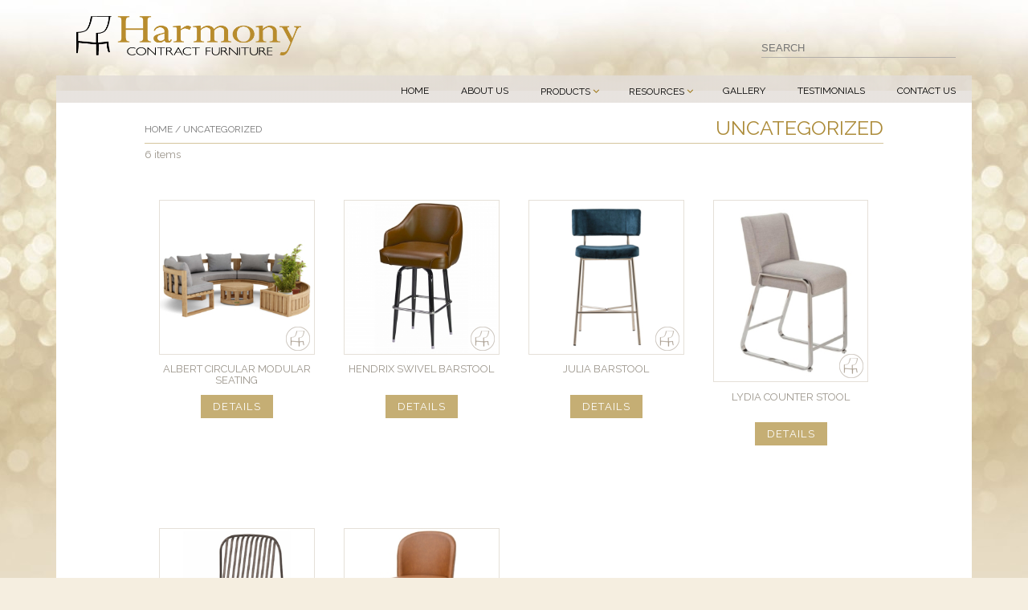

--- FILE ---
content_type: text/html; charset=UTF-8
request_url: https://harmonycontractfurniture.com/product-category/uncategorized/
body_size: 17507
content:
<!DOCTYPE html>
<html dir="ltr" lang="en-US" prefix="og: https://ogp.me/ns#"> 
<head>
<meta charset="UTF-8" />
<meta name="viewport" content="width=device-width, initial-scale=1, maximum-scale=1">
<title>Uncategorized | Harmony Contract Furniture</title>
<link rel="stylesheet" href="//maxcdn.bootstrapcdn.com/font-awesome/4.3.0/css/font-awesome.min.css">
<link href="https://fonts.googleapis.com/css?family=Raleway:400,700,500" rel="stylesheet">
<link href="https://fonts.googleapis.com/css?family=Merriweather:400" rel="stylesheet"> 

<link rel="apple-touch-icon" sizes="57x57" href="/apple-icon-57x57.png">
<link rel="apple-touch-icon" sizes="60x60" href="/apple-icon-60x60.png">
<link rel="apple-touch-icon" sizes="72x72" href="/apple-icon-72x72.png">
<link rel="apple-touch-icon" sizes="76x76" href="/apple-icon-76x76.png">
<link rel="apple-touch-icon" sizes="114x114" href="/apple-icon-114x114.png">
<link rel="apple-touch-icon" sizes="120x120" href="/apple-icon-120x120.png">
<link rel="apple-touch-icon" sizes="144x144" href="/apple-icon-144x144.png">
<link rel="apple-touch-icon" sizes="152x152" href="/apple-icon-152x152.png">
<link rel="apple-touch-icon" sizes="180x180" href="/apple-icon-180x180.png">
<link rel="icon" type="image/png" sizes="192x192"  href="/android-icon-192x192.png">
<link rel="icon" type="image/png" sizes="32x32" href="/favicon-32x32.png">
<link rel="icon" type="image/png" sizes="96x96" href="/favicon-96x96.png">
<link rel="icon" type="image/png" sizes="16x16" href="/favicon-16x16.png">
<link rel="manifest" href="/manifest.json">
<meta name="msapplication-TileColor" content="#ffffff">
<meta name="msapplication-TileImage" content="/ms-icon-144x144.png">
<meta name="theme-color" content="#ffffff">

<link rel="shortcut icon" href="https://harmonycontractfurniture.com/wp-content/themes/harmony/images/favicon.ico">
<!--[if lt IE 9]>
<script src="https://oss.maxcdn.com/libs/html5shiv/3.7.0/html5shiv.js"></script>
<script src="https://oss.maxcdn.com/libs/respond.js/1.3.0/respond.min.js"></script>
<![endif]-->

		<!-- All in One SEO 4.9.3 - aioseo.com -->
	<meta name="robots" content="max-image-preview:large" />
	<link rel="canonical" href="https://harmonycontractfurniture.com/product-category/uncategorized/" />
	<meta name="generator" content="All in One SEO (AIOSEO) 4.9.3" />
		<script type="application/ld+json" class="aioseo-schema">
			{"@context":"https:\/\/schema.org","@graph":[{"@type":"BreadcrumbList","@id":"https:\/\/harmonycontractfurniture.com\/product-category\/uncategorized\/#breadcrumblist","itemListElement":[{"@type":"ListItem","@id":"https:\/\/harmonycontractfurniture.com#listItem","position":1,"name":"Home","item":"https:\/\/harmonycontractfurniture.com","nextItem":{"@type":"ListItem","@id":"https:\/\/harmonycontractfurniture.com\/product-category\/uncategorized\/#listItem","name":"Uncategorized"}},{"@type":"ListItem","@id":"https:\/\/harmonycontractfurniture.com\/product-category\/uncategorized\/#listItem","position":2,"name":"Uncategorized","previousItem":{"@type":"ListItem","@id":"https:\/\/harmonycontractfurniture.com#listItem","name":"Home"}}]},{"@type":"CollectionPage","@id":"https:\/\/harmonycontractfurniture.com\/product-category\/uncategorized\/#collectionpage","url":"https:\/\/harmonycontractfurniture.com\/product-category\/uncategorized\/","name":"Uncategorized | Harmony Contract Furniture","inLanguage":"en-US","isPartOf":{"@id":"https:\/\/harmonycontractfurniture.com\/#website"},"breadcrumb":{"@id":"https:\/\/harmonycontractfurniture.com\/product-category\/uncategorized\/#breadcrumblist"}},{"@type":"Organization","@id":"https:\/\/harmonycontractfurniture.com\/#organization","name":"Harmony Contract Furniture","description":"Greater Boston contract furniture company that provides commercial furniture to various industries.","url":"https:\/\/harmonycontractfurniture.com\/","telephone":"+17818493320","logo":{"@type":"ImageObject","url":"https:\/\/harmonycontractfurniture.com\/wp-content\/uploads\/hp-logo.png","@id":"https:\/\/harmonycontractfurniture.com\/product-category\/uncategorized\/#organizationLogo","width":175,"height":175},"image":{"@id":"https:\/\/harmonycontractfurniture.com\/product-category\/uncategorized\/#organizationLogo"},"sameAs":["https:\/\/www.facebook.com\/harmonycontractfurniture","https:\/\/www.instagram.com\/harmony_contract_furniture\/","https:\/\/pinterest.com\/harmonycontract\/"]},{"@type":"WebSite","@id":"https:\/\/harmonycontractfurniture.com\/#website","url":"https:\/\/harmonycontractfurniture.com\/","name":"Harmony Contract Furniture","description":"Greater Boston contract furniture company that provides commercial furniture to various industries.","inLanguage":"en-US","publisher":{"@id":"https:\/\/harmonycontractfurniture.com\/#organization"}}]}
		</script>
		<!-- All in One SEO -->

<link rel="alternate" type="application/rss+xml" title="Harmony Contract Furniture &raquo; Uncategorized Category Feed" href="https://harmonycontractfurniture.com/product-category/uncategorized/feed/" />
		<!-- This site uses the Google Analytics by MonsterInsights plugin v9.11.1 - Using Analytics tracking - https://www.monsterinsights.com/ -->
		<!-- Note: MonsterInsights is not currently configured on this site. The site owner needs to authenticate with Google Analytics in the MonsterInsights settings panel. -->
					<!-- No tracking code set -->
				<!-- / Google Analytics by MonsterInsights -->
		<style id='wp-img-auto-sizes-contain-inline-css' type='text/css'>
img:is([sizes=auto i],[sizes^="auto," i]){contain-intrinsic-size:3000px 1500px}
/*# sourceURL=wp-img-auto-sizes-contain-inline-css */
</style>
<style id='wp-emoji-styles-inline-css' type='text/css'>

	img.wp-smiley, img.emoji {
		display: inline !important;
		border: none !important;
		box-shadow: none !important;
		height: 1em !important;
		width: 1em !important;
		margin: 0 0.07em !important;
		vertical-align: -0.1em !important;
		background: none !important;
		padding: 0 !important;
	}
/*# sourceURL=wp-emoji-styles-inline-css */
</style>
<style id='classic-theme-styles-inline-css' type='text/css'>
/*! This file is auto-generated */
.wp-block-button__link{color:#fff;background-color:#32373c;border-radius:9999px;box-shadow:none;text-decoration:none;padding:calc(.667em + 2px) calc(1.333em + 2px);font-size:1.125em}.wp-block-file__button{background:#32373c;color:#fff;text-decoration:none}
/*# sourceURL=/wp-includes/css/classic-themes.min.css */
</style>
<style id='responsive-menu-inline-css' type='text/css'>
/** This file is major component of this plugin so please don't try to edit here. */
#rmp_menu_trigger-10126 {
  width: 55px;
  height: 55px;
  position: fixed;
  top: 15px;
  border-radius: 5px;
  display: none;
  text-decoration: none;
  right: 0;
  background: #ffffff;
  transition: transform 0.5s, background-color 0.5s;
}
#rmp_menu_trigger-10126:hover, #rmp_menu_trigger-10126:focus {
  background: #ffffff;
  text-decoration: unset;
}
#rmp_menu_trigger-10126.is-active {
  background: #ffffff;
}
#rmp_menu_trigger-10126 .rmp-trigger-box {
  width: 25px;
  color: #ffffff;
}
#rmp_menu_trigger-10126 .rmp-trigger-icon-active, #rmp_menu_trigger-10126 .rmp-trigger-text-open {
  display: none;
}
#rmp_menu_trigger-10126.is-active .rmp-trigger-icon-active, #rmp_menu_trigger-10126.is-active .rmp-trigger-text-open {
  display: inline;
}
#rmp_menu_trigger-10126.is-active .rmp-trigger-icon-inactive, #rmp_menu_trigger-10126.is-active .rmp-trigger-text {
  display: none;
}
#rmp_menu_trigger-10126 .rmp-trigger-label {
  color: #ffffff;
  pointer-events: none;
  line-height: 13px;
  font-family: inherit;
  font-size: 14px;
  display: inline;
  text-transform: inherit;
}
#rmp_menu_trigger-10126 .rmp-trigger-label.rmp-trigger-label-top {
  display: block;
  margin-bottom: 12px;
}
#rmp_menu_trigger-10126 .rmp-trigger-label.rmp-trigger-label-bottom {
  display: block;
  margin-top: 12px;
}
#rmp_menu_trigger-10126 .responsive-menu-pro-inner {
  display: block;
}
#rmp_menu_trigger-10126 .rmp-trigger-icon-inactive .rmp-font-icon {
  color: #000000;
}
#rmp_menu_trigger-10126 .responsive-menu-pro-inner, #rmp_menu_trigger-10126 .responsive-menu-pro-inner::before, #rmp_menu_trigger-10126 .responsive-menu-pro-inner::after {
  width: 25px;
  height: 3px;
  background-color: #000000;
  border-radius: 4px;
  position: absolute;
}
#rmp_menu_trigger-10126 .rmp-trigger-icon-active .rmp-font-icon {
  color: #000000;
}
#rmp_menu_trigger-10126.is-active .responsive-menu-pro-inner, #rmp_menu_trigger-10126.is-active .responsive-menu-pro-inner::before, #rmp_menu_trigger-10126.is-active .responsive-menu-pro-inner::after {
  background-color: #000000;
}
#rmp_menu_trigger-10126:hover .rmp-trigger-icon-inactive .rmp-font-icon {
  color: #000000;
}
#rmp_menu_trigger-10126:not(.is-active):hover .responsive-menu-pro-inner, #rmp_menu_trigger-10126:not(.is-active):hover .responsive-menu-pro-inner::before, #rmp_menu_trigger-10126:not(.is-active):hover .responsive-menu-pro-inner::after {
  background-color: #000000;
}
#rmp_menu_trigger-10126 .responsive-menu-pro-inner::before {
  top: 10px;
}
#rmp_menu_trigger-10126 .responsive-menu-pro-inner::after {
  bottom: 10px;
}
#rmp_menu_trigger-10126.is-active .responsive-menu-pro-inner::after {
  bottom: 0;
}
/* Hamburger menu styling */
@media screen and (max-width: 768px) {
  /** Menu Title Style */
  /** Menu Additional Content Style */
  #rmp_menu_trigger-10126 {
    display: block;
  }
  #rmp-container-10126 {
    position: fixed;
    top: 0;
    margin: 0;
    transition: transform 0.5s;
    overflow: auto;
    display: block;
    width: 75%;
    background-color: #ffffff;
    background-image: url("");
    height: 100%;
    left: 0;
    padding-top: 0px;
    padding-left: 0px;
    padding-bottom: 0px;
    padding-right: 0px;
  }
  #rmp-menu-wrap-10126 {
    padding-top: 0px;
    padding-left: 0px;
    padding-bottom: 0px;
    padding-right: 0px;
    background-color: #ffffff;
  }
  #rmp-menu-wrap-10126 .rmp-menu, #rmp-menu-wrap-10126 .rmp-submenu {
    width: 100%;
    box-sizing: border-box;
    margin: 0;
    padding: 0;
  }
  #rmp-menu-wrap-10126 .rmp-submenu-depth-1 .rmp-menu-item-link {
    padding-left: 10%;
  }
  #rmp-menu-wrap-10126 .rmp-submenu-depth-2 .rmp-menu-item-link {
    padding-left: 15%;
  }
  #rmp-menu-wrap-10126 .rmp-submenu-depth-3 .rmp-menu-item-link {
    padding-left: 20%;
  }
  #rmp-menu-wrap-10126 .rmp-submenu-depth-4 .rmp-menu-item-link {
    padding-left: 25%;
  }
  #rmp-menu-wrap-10126 .rmp-submenu.rmp-submenu-open {
    display: block;
  }
  #rmp-menu-wrap-10126 .rmp-menu-item {
    width: 100%;
    list-style: none;
    margin: 0;
  }
  #rmp-menu-wrap-10126 .rmp-menu-item-link {
    height: 40px;
    line-height: 40px;
    font-size: 13px;
    border-bottom: 1px solid #e0e0e0;
    font-family: inherit;
    color: #363636;
    text-align: left;
    background-color: #ffffff;
    font-weight: normal;
    letter-spacing: 0px;
    display: block;
    box-sizing: border-box;
    width: 100%;
    text-decoration: none;
    position: relative;
    overflow: hidden;
    transition: background-color 0.5s, border-color 0.5s, 0.5s;
    padding: 0 5%;
    padding-right: 50px;
  }
  #rmp-menu-wrap-10126 .rmp-menu-item-link:after, #rmp-menu-wrap-10126 .rmp-menu-item-link:before {
    display: none;
  }
  #rmp-menu-wrap-10126 .rmp-menu-item-link:hover, #rmp-menu-wrap-10126 .rmp-menu-item-link:focus {
    color: #212121;
    border-color: #e0e0e0;
    background-color: #ffffff;
  }
  #rmp-menu-wrap-10126 .rmp-menu-item-link:focus {
    outline: none;
    border-color: unset;
    box-shadow: unset;
  }
  #rmp-menu-wrap-10126 .rmp-menu-item-link .rmp-font-icon {
    height: 40px;
    line-height: 40px;
    margin-right: 10px;
    font-size: 13px;
  }
  #rmp-menu-wrap-10126 .rmp-menu-current-item .rmp-menu-item-link {
    color: #212121;
    border-color: #e0e0e0;
    background-color: #ffffff;
  }
  #rmp-menu-wrap-10126 .rmp-menu-current-item .rmp-menu-item-link:hover, #rmp-menu-wrap-10126 .rmp-menu-current-item .rmp-menu-item-link:focus {
    color: #212121;
    border-color: #e0e0e0;
    background-color: #ffffff;
  }
  #rmp-menu-wrap-10126 .rmp-menu-subarrow {
    position: absolute;
    top: 0;
    bottom: 0;
    text-align: center;
    overflow: hidden;
    background-size: cover;
    overflow: hidden;
    right: 0;
    border-left-style: solid;
    border-left-color: #e0e0e0;
    border-left-width: 1px;
    height: 39px;
    width: 40px;
    color: #212121;
    background-color: #ffffff;
  }
  #rmp-menu-wrap-10126 .rmp-menu-subarrow svg {
    fill: #212121;
  }
  #rmp-menu-wrap-10126 .rmp-menu-subarrow:hover {
    color: #212121;
    border-color: #e0e0e0;
    background-color: #ffffff;
  }
  #rmp-menu-wrap-10126 .rmp-menu-subarrow:hover svg {
    fill: #212121;
  }
  #rmp-menu-wrap-10126 .rmp-menu-subarrow .rmp-font-icon {
    margin-right: unset;
  }
  #rmp-menu-wrap-10126 .rmp-menu-subarrow * {
    vertical-align: middle;
    line-height: 39px;
  }
  #rmp-menu-wrap-10126 .rmp-menu-subarrow-active {
    display: block;
    background-size: cover;
    color: #212121;
    border-color: #e0e0e0;
    background-color: #ffffff;
  }
  #rmp-menu-wrap-10126 .rmp-menu-subarrow-active svg {
    fill: #212121;
  }
  #rmp-menu-wrap-10126 .rmp-menu-subarrow-active:hover {
    color: #212121;
    border-color: #e0e0e0;
    background-color: #ffffff;
  }
  #rmp-menu-wrap-10126 .rmp-menu-subarrow-active:hover svg {
    fill: #212121;
  }
  #rmp-menu-wrap-10126 .rmp-submenu {
    display: none;
  }
  #rmp-menu-wrap-10126 .rmp-submenu .rmp-menu-item-link {
    height: 40px;
    line-height: 40px;
    letter-spacing: 0px;
    font-size: 13px;
    border-bottom: 1px solid #e0e0e0;
    font-family: inherit;
    font-weight: normal;
    color: #363636;
    text-align: left;
    background-color: #ffffff;
  }
  #rmp-menu-wrap-10126 .rmp-submenu .rmp-menu-item-link:hover, #rmp-menu-wrap-10126 .rmp-submenu .rmp-menu-item-link:focus {
    color: #212121;
    border-color: #e0e0e0;
    background-color: #ffffff;
  }
  #rmp-menu-wrap-10126 .rmp-submenu .rmp-menu-current-item .rmp-menu-item-link {
    color: #212121;
    border-color: #e0e0e0;
    background-color: #ffffff;
  }
  #rmp-menu-wrap-10126 .rmp-submenu .rmp-menu-current-item .rmp-menu-item-link:hover, #rmp-menu-wrap-10126 .rmp-submenu .rmp-menu-current-item .rmp-menu-item-link:focus {
    color: #212121;
    border-color: #e0e0e0;
    background-color: #ffffff;
  }
  #rmp-menu-wrap-10126 .rmp-submenu .rmp-menu-subarrow {
    right: 0;
    border-right: unset;
    border-left-style: solid;
    border-left-color: #1d4354;
    border-left-width: 0px;
    height: 39px;
    line-height: 39px;
    width: 40px;
    color: #fff;
    background-color: inherit;
  }
  #rmp-menu-wrap-10126 .rmp-submenu .rmp-menu-subarrow:hover {
    color: #fff;
    border-color: #3f3f3f;
    background-color: inherit;
  }
  #rmp-menu-wrap-10126 .rmp-submenu .rmp-menu-subarrow-active {
    color: #fff;
    border-color: #1d4354;
    background-color: inherit;
  }
  #rmp-menu-wrap-10126 .rmp-submenu .rmp-menu-subarrow-active:hover {
    color: #fff;
    border-color: #3f3f3f;
    background-color: inherit;
  }
  #rmp-menu-wrap-10126 .rmp-menu-item-description {
    margin: 0;
    padding: 5px 5%;
    opacity: 0.8;
    color: #363636;
  }
  #rmp-search-box-10126 {
    display: block;
    padding-top: 0px;
    padding-left: 5%;
    padding-bottom: 0px;
    padding-right: 5%;
  }
  #rmp-search-box-10126 .rmp-search-form {
    margin: 0;
  }
  #rmp-search-box-10126 .rmp-search-box {
    background: #ffffff;
    border: 1px solid #333333;
    color: #333333;
    width: 100%;
    padding: 0 5%;
    border-radius: 30px;
    height: 45px;
    -webkit-appearance: none;
  }
  #rmp-search-box-10126 .rmp-search-box::placeholder {
    color: #333333;
  }
  #rmp-search-box-10126 .rmp-search-box:focus {
    background-color: #ffffff;
    outline: 2px solid #333333;
    color: #333333;
  }
  #rmp-menu-title-10126 {
    background-color: #ffffff;
    color: #212121;
    text-align: left;
    font-size: 13px;
    padding-top: 10%;
    padding-left: 5%;
    padding-bottom: 0%;
    padding-right: 5%;
    font-weight: 400;
    transition: background-color 0.5s, border-color 0.5s, color 0.5s;
  }
  #rmp-menu-title-10126:hover {
    background-color: #ffffff;
    color: #404040;
  }
  #rmp-menu-title-10126 > .rmp-menu-title-link {
    color: #212121;
    width: 100%;
    background-color: unset;
    text-decoration: none;
  }
  #rmp-menu-title-10126 > .rmp-menu-title-link:hover {
    color: #404040;
  }
  #rmp-menu-title-10126 .rmp-font-icon {
    font-size: 13px;
  }
  #rmp-menu-additional-content-10126 {
    padding-top: 0px;
    padding-left: 5%;
    padding-bottom: 0px;
    padding-right: 5%;
    color: #ffffff;
    text-align: center;
    font-size: 16px;
  }
}
/**
This file contents common styling of menus.
*/
.rmp-container {
  display: none;
  visibility: visible;
  padding: 0px 0px 0px 0px;
  z-index: 99998;
  transition: all 0.3s;
  /** Scrolling bar in menu setting box **/
}
.rmp-container.rmp-fade-top, .rmp-container.rmp-fade-left, .rmp-container.rmp-fade-right, .rmp-container.rmp-fade-bottom {
  display: none;
}
.rmp-container.rmp-slide-left, .rmp-container.rmp-push-left {
  transform: translateX(-100%);
  -ms-transform: translateX(-100%);
  -webkit-transform: translateX(-100%);
  -moz-transform: translateX(-100%);
}
.rmp-container.rmp-slide-left.rmp-menu-open, .rmp-container.rmp-push-left.rmp-menu-open {
  transform: translateX(0);
  -ms-transform: translateX(0);
  -webkit-transform: translateX(0);
  -moz-transform: translateX(0);
}
.rmp-container.rmp-slide-right, .rmp-container.rmp-push-right {
  transform: translateX(100%);
  -ms-transform: translateX(100%);
  -webkit-transform: translateX(100%);
  -moz-transform: translateX(100%);
}
.rmp-container.rmp-slide-right.rmp-menu-open, .rmp-container.rmp-push-right.rmp-menu-open {
  transform: translateX(0);
  -ms-transform: translateX(0);
  -webkit-transform: translateX(0);
  -moz-transform: translateX(0);
}
.rmp-container.rmp-slide-top, .rmp-container.rmp-push-top {
  transform: translateY(-100%);
  -ms-transform: translateY(-100%);
  -webkit-transform: translateY(-100%);
  -moz-transform: translateY(-100%);
}
.rmp-container.rmp-slide-top.rmp-menu-open, .rmp-container.rmp-push-top.rmp-menu-open {
  transform: translateY(0);
  -ms-transform: translateY(0);
  -webkit-transform: translateY(0);
  -moz-transform: translateY(0);
}
.rmp-container.rmp-slide-bottom, .rmp-container.rmp-push-bottom {
  transform: translateY(100%);
  -ms-transform: translateY(100%);
  -webkit-transform: translateY(100%);
  -moz-transform: translateY(100%);
}
.rmp-container.rmp-slide-bottom.rmp-menu-open, .rmp-container.rmp-push-bottom.rmp-menu-open {
  transform: translateX(0);
  -ms-transform: translateX(0);
  -webkit-transform: translateX(0);
  -moz-transform: translateX(0);
}
.rmp-container::-webkit-scrollbar {
  width: 0px;
}
.rmp-container ::-webkit-scrollbar-track {
  box-shadow: inset 0 0 5px transparent;
}
.rmp-container ::-webkit-scrollbar-thumb {
  background: transparent;
}
.rmp-container ::-webkit-scrollbar-thumb:hover {
  background: transparent;
}
.rmp-container .rmp-menu-wrap .rmp-menu {
  transition: none;
  border-radius: 0;
  box-shadow: none;
  background: none;
  border: 0;
  bottom: auto;
  box-sizing: border-box;
  clip: auto;
  color: #666;
  display: block;
  float: none;
  font-family: inherit;
  font-size: 14px;
  height: auto;
  left: auto;
  line-height: 1.7;
  list-style-type: none;
  margin: 0;
  min-height: auto;
  max-height: none;
  opacity: 1;
  outline: none;
  overflow: visible;
  padding: 0;
  position: relative;
  pointer-events: auto;
  right: auto;
  text-align: left;
  text-decoration: none;
  text-indent: 0;
  text-transform: none;
  transform: none;
  top: auto;
  visibility: inherit;
  width: auto;
  word-wrap: break-word;
  white-space: normal;
}
.rmp-container .rmp-menu-additional-content {
  display: block;
  word-break: break-word;
}
.rmp-container .rmp-menu-title {
  display: flex;
  flex-direction: column;
}
.rmp-container .rmp-menu-title .rmp-menu-title-image {
  max-width: 100%;
  margin-bottom: 15px;
  display: block;
  margin: auto;
  margin-bottom: 15px;
}
button.rmp_menu_trigger {
  z-index: 999999;
  overflow: hidden;
  outline: none;
  border: 0;
  display: none;
  margin: 0;
  transition: transform 0.5s, background-color 0.5s;
  padding: 0;
}
button.rmp_menu_trigger .responsive-menu-pro-inner::before, button.rmp_menu_trigger .responsive-menu-pro-inner::after {
  content: "";
  display: block;
}
button.rmp_menu_trigger .responsive-menu-pro-inner::before {
  top: 10px;
}
button.rmp_menu_trigger .responsive-menu-pro-inner::after {
  bottom: 10px;
}
button.rmp_menu_trigger .rmp-trigger-box {
  width: 40px;
  display: inline-block;
  position: relative;
  pointer-events: none;
  vertical-align: super;
}
/*  Menu Trigger Boring Animation */
.rmp-menu-trigger-boring .responsive-menu-pro-inner {
  transition-property: none;
}
.rmp-menu-trigger-boring .responsive-menu-pro-inner::after, .rmp-menu-trigger-boring .responsive-menu-pro-inner::before {
  transition-property: none;
}
.rmp-menu-trigger-boring.is-active .responsive-menu-pro-inner {
  transform: rotate(45deg);
}
.rmp-menu-trigger-boring.is-active .responsive-menu-pro-inner:before {
  top: 0;
  opacity: 0;
}
.rmp-menu-trigger-boring.is-active .responsive-menu-pro-inner:after {
  bottom: 0;
  transform: rotate(-90deg);
}

/*# sourceURL=responsive-menu-inline-css */
</style>
<link rel='stylesheet' id='dashicons-css' href='https://harmonycontractfurniture.com/wp-includes/css/dashicons.min.css?ver=6.9' type='text/css' media='all' />
<style id='woocommerce-inline-inline-css' type='text/css'>
.woocommerce form .form-row .required { visibility: visible; }
/*# sourceURL=woocommerce-inline-inline-css */
</style>
<link rel='stylesheet' id='style-css' href='https://harmonycontractfurniture.com/wp-content/themes/harmony/style.css?ver=1.2' type='text/css' media='all' />
<link rel='stylesheet' id='output-css' href='https://harmonycontractfurniture.com/wp-content/themes/harmony/css/output.css?ver=1.2' type='text/css' media='all' />
<link rel='stylesheet' id='woo-css' href='https://harmonycontractfurniture.com/wp-content/themes/harmony/css/woocommerce/css/woocommerce.css?ver=1.1' type='text/css' media='all' />
<link rel='stylesheet' id='wool-css' href='https://harmonycontractfurniture.com/wp-content/themes/harmony/css/woocommerce/css/woocommerce-layout.css?ver=1.1' type='text/css' media='all' />
<link rel='stylesheet' id='fancybox-css' href='https://harmonycontractfurniture.com/wp-content/plugins/easy-fancybox/fancybox/1.5.4/jquery.fancybox.min.css?ver=6.9' type='text/css' media='screen' />
<script type="text/javascript" src="https://harmonycontractfurniture.com/wp-includes/js/jquery/jquery.min.js?ver=3.7.1" id="jquery-core-js"></script>
<script type="text/javascript" src="https://harmonycontractfurniture.com/wp-includes/js/jquery/jquery-migrate.min.js?ver=3.4.1" id="jquery-migrate-js"></script>
<script type="text/javascript" id="rmp_menu_scripts-js-extra">
/* <![CDATA[ */
var rmp_menu = {"ajaxURL":"https://harmonycontractfurniture.com/wp-admin/admin-ajax.php","wp_nonce":"6cf90c8e10","menu":[{"menu_theme":"Default","theme_type":"default","theme_location_menu":"0","submenu_submenu_arrow_width":"40","submenu_submenu_arrow_width_unit":"px","submenu_submenu_arrow_height":"39","submenu_submenu_arrow_height_unit":"px","submenu_arrow_position":"right","submenu_sub_arrow_background_colour":"","submenu_sub_arrow_background_hover_colour":"","submenu_sub_arrow_background_colour_active":"","submenu_sub_arrow_background_hover_colour_active":"","submenu_sub_arrow_border_width":"","submenu_sub_arrow_border_width_unit":"px","submenu_sub_arrow_border_colour":"#1d4354","submenu_sub_arrow_border_hover_colour":"#3f3f3f","submenu_sub_arrow_border_colour_active":"#1d4354","submenu_sub_arrow_border_hover_colour_active":"#3f3f3f","submenu_sub_arrow_shape_colour":"#fff","submenu_sub_arrow_shape_hover_colour":"#fff","submenu_sub_arrow_shape_colour_active":"#fff","submenu_sub_arrow_shape_hover_colour_active":"#fff","use_header_bar":"off","header_bar_items_order":{"logo":"off","title":"on","additional content":"off","menu":"on","search":"off"},"header_bar_title":"Responsive Menu","header_bar_html_content":"","header_bar_logo":"","header_bar_logo_link":"","header_bar_logo_width":"","header_bar_logo_width_unit":"%","header_bar_logo_height":"","header_bar_logo_height_unit":"px","header_bar_height":"80","header_bar_height_unit":"px","header_bar_padding":{"top":"0px","right":"5%","bottom":"0px","left":"5%"},"header_bar_font":"","header_bar_font_size":"14","header_bar_font_size_unit":"px","header_bar_text_color":"#ffffff","header_bar_background_color":"#1d4354","header_bar_breakpoint":"8000","header_bar_position_type":"fixed","header_bar_adjust_page":"on","header_bar_scroll_enable":"off","header_bar_scroll_background_color":"#36bdf6","mobile_breakpoint":"600","tablet_breakpoint":"768","transition_speed":"0.5","sub_menu_speed":"0.2","show_menu_on_page_load":"off","menu_disable_scrolling":"off","menu_overlay":"off","menu_overlay_colour":"rgba(0,0,0,0.7)","desktop_menu_width":"","desktop_menu_width_unit":"%","desktop_menu_positioning":"absolute","desktop_menu_side":"left","desktop_menu_to_hide":"","use_current_theme_location":"off","mega_menu":{"225":"off","227":"off","229":"off","228":"off","226":"off"},"desktop_submenu_open_animation":"none","desktop_submenu_open_animation_speed":"100ms","desktop_submenu_open_on_click":"off","desktop_menu_hide_and_show":"off","menu_name":"Default Menu","menu_to_use":"main-nav","different_menu_for_mobile":"off","menu_to_use_in_mobile":"main-menu","use_mobile_menu":"on","use_tablet_menu":"on","use_desktop_menu":"off","menu_display_on":"all-pages","menu_to_hide":"","submenu_descriptions_on":"off","custom_walker":"","menu_background_colour":"#ffffff","menu_depth":"5","smooth_scroll_on":"off","smooth_scroll_speed":"500","menu_font_icons":{"id":["225"],"icon":[""]},"menu_links_height":"40","menu_links_height_unit":"px","menu_links_line_height":"40","menu_links_line_height_unit":"px","menu_depth_0":"5","menu_depth_0_unit":"%","menu_font_size":"13","menu_font_size_unit":"px","menu_font":"","menu_font_weight":"normal","menu_text_alignment":"left","menu_text_letter_spacing":"","menu_word_wrap":"off","menu_link_colour":"#363636","menu_link_hover_colour":"#212121","menu_current_link_colour":"#212121","menu_current_link_hover_colour":"#212121","menu_item_background_colour":"#ffffff","menu_item_background_hover_colour":"#ffffff","menu_current_item_background_colour":"#ffffff","menu_current_item_background_hover_colour":"#ffffff","menu_border_width":"1","menu_border_width_unit":"px","menu_item_border_colour":"#e0e0e0","menu_item_border_colour_hover":"#e0e0e0","menu_current_item_border_colour":"#e0e0e0","menu_current_item_border_hover_colour":"#e0e0e0","submenu_links_height":"40","submenu_links_height_unit":"px","submenu_links_line_height":"40","submenu_links_line_height_unit":"px","menu_depth_side":"left","menu_depth_1":"10","menu_depth_1_unit":"%","menu_depth_2":"15","menu_depth_2_unit":"%","menu_depth_3":"20","menu_depth_3_unit":"%","menu_depth_4":"25","menu_depth_4_unit":"%","submenu_item_background_colour":"#ffffff","submenu_item_background_hover_colour":"#ffffff","submenu_current_item_background_colour":"#ffffff","submenu_current_item_background_hover_colour":"#ffffff","submenu_border_width":"1","submenu_border_width_unit":"px","submenu_item_border_colour":"#e0e0e0","submenu_item_border_colour_hover":"#e0e0e0","submenu_current_item_border_colour":"#e0e0e0","submenu_current_item_border_hover_colour":"#e0e0e0","submenu_font_size":"13","submenu_font_size_unit":"px","submenu_font":"","submenu_font_weight":"normal","submenu_text_letter_spacing":"","submenu_text_alignment":"left","submenu_link_colour":"#363636","submenu_link_hover_colour":"#212121","submenu_current_link_colour":"#212121","submenu_current_link_hover_colour":"#212121","inactive_arrow_shape":"\u25bc","active_arrow_shape":"\u25b2","inactive_arrow_font_icon":"","active_arrow_font_icon":"","inactive_arrow_image":"","active_arrow_image":"","submenu_arrow_width":"40","submenu_arrow_width_unit":"px","submenu_arrow_height":"39","submenu_arrow_height_unit":"px","arrow_position":"right","menu_sub_arrow_shape_colour":"#212121","menu_sub_arrow_shape_hover_colour":"#212121","menu_sub_arrow_shape_colour_active":"#212121","menu_sub_arrow_shape_hover_colour_active":"#212121","menu_sub_arrow_border_width":"1","menu_sub_arrow_border_width_unit":"px","menu_sub_arrow_border_colour":"#e0e0e0","menu_sub_arrow_border_hover_colour":"#e0e0e0","menu_sub_arrow_border_colour_active":"#e0e0e0","menu_sub_arrow_border_hover_colour_active":"#e0e0e0","menu_sub_arrow_background_colour":"#ffffff","menu_sub_arrow_background_hover_colour":"#ffffff","menu_sub_arrow_background_colour_active":"#ffffff","menu_sub_arrow_background_hover_colour_active":"#ffffff","fade_submenus":"off","fade_submenus_side":"left","fade_submenus_delay":"100","fade_submenus_speed":"500","use_slide_effect":"off","slide_effect_back_to_text":"Back","accordion_animation":"off","auto_expand_all_submenus":"off","auto_expand_current_submenus":"off","menu_item_click_to_trigger_submenu":"off","button_width":"55","button_width_unit":"px","button_height":"55","button_height_unit":"px","button_background_colour":"#ffffff","button_background_colour_hover":"#ffffff","button_background_colour_active":"#ffffff","toggle_button_border_radius":"5","button_transparent_background":"off","button_left_or_right":"right","button_position_type":"fixed","button_distance_from_side":"0","button_distance_from_side_unit":"%","button_top":"15","button_top_unit":"px","button_push_with_animation":"off","button_click_animation":"boring","button_line_margin":"5","button_line_margin_unit":"px","button_line_width":"25","button_line_width_unit":"px","button_line_height":"3","button_line_height_unit":"px","button_line_colour":"#000000","button_line_colour_hover":"#000000","button_line_colour_active":"#000000","button_font_icon":"","button_font_icon_when_clicked":"","button_image":"","button_image_when_clicked":"","button_title":"","button_title_open":"","button_title_position":"left","menu_container_columns":"","button_font":"","button_font_size":"14","button_font_size_unit":"px","button_title_line_height":"13","button_title_line_height_unit":"px","button_text_colour":"#ffffff","button_trigger_type_click":"on","button_trigger_type_hover":"off","button_click_trigger":"#responsive-menu-button","items_order":{"title":"on","menu":"on","search":"on","additional content":"on"},"menu_title":"","menu_title_link":"","menu_title_link_location":"_self","menu_title_image":"","menu_title_font_icon":"","menu_title_section_padding":{"top":"10%","right":"5%","bottom":"0%","left":"5%"},"menu_title_background_colour":"#ffffff","menu_title_background_hover_colour":"#ffffff","menu_title_font_size":"13","menu_title_font_size_unit":"px","menu_title_alignment":"left","menu_title_font_weight":"400","menu_title_font_family":"","menu_title_colour":"#212121","menu_title_hover_colour":"#404040","menu_title_image_width":"","menu_title_image_width_unit":"%","menu_title_image_height":"","menu_title_image_height_unit":"px","menu_additional_content":"","menu_additional_section_padding":{"top":"0px","right":"5%","bottom":"0px","left":"5%"},"menu_additional_content_font_size":"16","menu_additional_content_font_size_unit":"px","menu_additional_content_alignment":"center","menu_additional_content_colour":"#ffffff","menu_search_box_text":"Search","menu_search_box_code":"","menu_search_section_padding":{"top":"0px","right":"5%","bottom":"0px","left":"5%"},"menu_search_box_height":"45","menu_search_box_height_unit":"px","menu_search_box_border_radius":"30","menu_search_box_text_colour":"#333333","menu_search_box_background_colour":"#ffffff","menu_search_box_placeholder_colour":"#333333","menu_search_box_border_colour":"#333333","menu_section_padding":{"top":"0px","right":"0px","bottom":"0px","left":"0px"},"menu_width":"75","menu_width_unit":"%","menu_maximum_width":"","menu_maximum_width_unit":"px","menu_minimum_width":"","menu_minimum_width_unit":"px","menu_auto_height":"off","menu_container_padding":{"top":"0px","right":"0px","bottom":"0px","left":"0px"},"menu_container_background_colour":"#ffffff","menu_background_image":"","animation_type":"slide","menu_appear_from":"left","animation_speed":"0.5","page_wrapper":"","menu_close_on_body_click":"off","menu_close_on_scroll":"off","menu_close_on_link_click":"off","enable_touch_gestures":"off","hamburger_position_selector":"","menu_id":10126,"active_toggle_contents":"\u25b2","inactive_toggle_contents":"\u25bc"}]};
//# sourceURL=rmp_menu_scripts-js-extra
/* ]]> */
</script>
<script type="text/javascript" src="https://harmonycontractfurniture.com/wp-content/plugins/responsive-menu/v4.0.0/assets/js/rmp-menu.js?ver=4.6.0" id="rmp_menu_scripts-js"></script>
<script type="text/javascript" src="https://harmonycontractfurniture.com/wp-content/plugins/woocommerce/assets/js/jquery-blockui/jquery.blockUI.min.js?ver=2.7.0-wc.10.4.3" id="wc-jquery-blockui-js" defer="defer" data-wp-strategy="defer"></script>
<script type="text/javascript" id="wc-add-to-cart-js-extra">
/* <![CDATA[ */
var wc_add_to_cart_params = {"ajax_url":"/wp-admin/admin-ajax.php","wc_ajax_url":"/?wc-ajax=%%endpoint%%","i18n_view_cart":"View cart","cart_url":"https://harmonycontractfurniture.com","is_cart":"","cart_redirect_after_add":"no"};
//# sourceURL=wc-add-to-cart-js-extra
/* ]]> */
</script>
<script type="text/javascript" src="https://harmonycontractfurniture.com/wp-content/plugins/woocommerce/assets/js/frontend/add-to-cart.min.js?ver=10.4.3" id="wc-add-to-cart-js" defer="defer" data-wp-strategy="defer"></script>
<script type="text/javascript" src="https://harmonycontractfurniture.com/wp-content/plugins/woocommerce/assets/js/js-cookie/js.cookie.min.js?ver=2.1.4-wc.10.4.3" id="wc-js-cookie-js" defer="defer" data-wp-strategy="defer"></script>
<script type="text/javascript" id="woocommerce-js-extra">
/* <![CDATA[ */
var woocommerce_params = {"ajax_url":"/wp-admin/admin-ajax.php","wc_ajax_url":"/?wc-ajax=%%endpoint%%","i18n_password_show":"Show password","i18n_password_hide":"Hide password"};
//# sourceURL=woocommerce-js-extra
/* ]]> */
</script>
<script type="text/javascript" src="https://harmonycontractfurniture.com/wp-content/plugins/woocommerce/assets/js/frontend/woocommerce.min.js?ver=10.4.3" id="woocommerce-js" defer="defer" data-wp-strategy="defer"></script>
<link rel="https://api.w.org/" href="https://harmonycontractfurniture.com/wp-json/" /><link rel="alternate" title="JSON" type="application/json" href="https://harmonycontractfurniture.com/wp-json/wp/v2/product_cat/102" /><link rel="EditURI" type="application/rsd+xml" title="RSD" href="https://harmonycontractfurniture.com/xmlrpc.php?rsd" />
	<noscript><style>.woocommerce-product-gallery{ opacity: 1 !important; }</style></noscript>
	
<!-- BEGIN Clicky Analytics v2.2.4 Tracking - https://wordpress.org/plugins/clicky-analytics/ -->
<script type="text/javascript">
  var clicky_custom = clicky_custom || {};
  clicky_custom.outbound_pattern = ['/go/','/out/'];
</script>

<script async src="//static.getclicky.com/101498003.js"></script>

<!-- END Clicky Analytics v2.2.4 Tracking -->

<meta name="google-site-verification" content="32h9JstIxQHm1Fc9RS5OUzbuJzrBkk8dBv6Bi9SdmBg" />
<!-- Google tag (gtag.js) -->
<script async src="https://www.googletagmanager.com/gtag/js?id=G-0FWK84EJWG"></script>
<script>
  window.dataLayer = window.dataLayer || [];
  function gtag(){dataLayer.push(arguments);}
  gtag('js', new Date());

  gtag('config', 'G-0FWK84EJWG');
</script>
<style type="text/css">
.woocommerce ul.products li.first, .woocommerce-page ul.products li.first{
    clear:none!important;
}
.woocommerce-page div.product div.images img.attachment-medium.size-medium {
    width: unset !important;
}
@media only screen and (min-width: 769px){
.woocommerce ul.products li.product, .woocommerce-page ul.products li.product {
    float: left;
    margin: 0 2% 2.992em 2%;
    padding: 0;
    position: relative;
    width: 21%;
    position: relative!important;
    left: auto!important;
    top: auto!important;
	min-height: 370px;
}  
.term-carts li.product, .term-booths li.product, .term-banquettes li.product, .term-lounge-chairs li.product, .term-sofas li.product, .term-wing-chairs li.product, .term-benches li.product, .term-ottomans li.product, .term-solid-wood-plank li.product, .term-wood-veneer li.product, .term-laminate li.product, .term-specialty li.product, .term-occasional-drums li.product, .term-outdoor-tables li.product, .term-umbrellas li.product, .term-aluminum-umbrellas li.product, .term-fiberglass-umbrellas li.product, .term-other li.product, .term-other-items li.product, .term-other li.product, .term-upholstery li.product, .term-butcherblock li.product, .term-outdoor-benches li.product{
    margin: 0 1.2% 2.992em 1.2%!important;
}
}
  
.responsive-menu-inner, .responsive-menu-inner::before, .responsive-menu-inner::after {
    height: 0px!important;
}
.responsive-menu-inner{
  background:url(/wp-content/uploads/hamburger-icon.png);
  height:40px!important;
}
.searchmobile{
	display:none;
}
.responsive-menu-open body::after {
    content: '';
    position: absolute;
    left: 0;
    top: 0;
    width: 100%;
    height: 100%;
    background: rgba(0, 0, 0, 0.4);
    z-index: 9999;
}
@media screen and (max-width: 768px){
.header {
    background: #fff;
    margin: 0 -15px;
}
.header .col-xs-12.col-sm-6, .header .col-xs-12.col-sm-6 a{
    display: table;
    margin: 0 auto;
}  
#searchsubmit {
    font-size: 24px;
    background: url(/wp-content/uploads/mag-glass-icon.png) no-repeat left top;
    background-size: 24px;
    width: 24px;
    height: 20px;
}  
button#responsive-menu-button {
    width: 40px!important;
    height: 40px!important;
    position: absolute!important;
    top: 18px;
    right: auto!important;
    left: 5px!important;
    background: transparent!important;
    border-radius: 5px;
    color: #b88c2d!important;
}
.responsive-menu-open button#responsive-menu-button {
    right: 30px!important;
    left: auto!important;
}
.responsive-menu-inner, .responsive-menu-inner::before, .responsive-menu-inner::after {
    background: url(/wp-content/uploads/hamburger-icon.png) no-repeat left top!important;
    height: 30px!important;
    background-size: 31px!important;
    overflow: hidden!important;
    top: 0!important;
    transform: rotate(0deg)!important;
}
.searchmobile{
    position: absolute;
    top: 24px;
    right: 12px;
    display: block;
    width: 30px;
    height: 30px;
    font-size: 30px;
}
div.home-chair {
    background: url(/wp-content/uploads/hp-logo.png) top center no-repeat!important;
    padding-left: 0!important;
    padding-top: 184px!important;
    margin-top: 0!important;
    text-align: center!important;
}
.logo {
    margin: 20px auto!important;
    width: 240px!important;
    float: none!important;
    clear: both!important;
}
.search-column form {
    float: none;
    margin: 0 auto 20px auto;
    display: none;
    width: 100%;
    max-width: 300px;
}  
.footer-chair {
    min-height: 160px!important;
    background-size: 90px!important;
    font-size: 20px!important;
    color: #e3e1dc!important;
    padding-top: 16px!important;
    font-weight: 500!important;
    margin: 20px auto 0 auto!important;
    display: table!important;
    width: 300px!important;
}    
}
@media print {
.woocommerce div.product div.images img, .woocommerce #content div.product div.images img, .woocommerce-page div.product div.images img, .woocommerce-page #content div.product div.images img {
    width: auto;
    max-width: 100%;
    margin: 0 0 15px 0!important;
}
article.col-md-offset-1.col-md-11 {
    width: 100%;
    margin: 0 0 15px 0!important;
}	
.woocommerce-page div.product div.images a {
    float: left;
    margin: 0 15px 5px 15px;
}	
}
@media screen and (max-width: 768px){
	body {
		overflow-x: hidden;
	}	
	#rmp_menu_trigger-10126 .responsive-menu-pro-inner, #rmp_menu_trigger-10126 .responsive-menu-pro-inner::before, #rmp_menu_trigger-10126 .responsive-menu-pro-inner::after {
	    width: 25px;
	    height: 2px;
	    background-color: #000000;
	    border-radius: 0;
	    position: absolute;
	}
	#rmp_menu_trigger-10126{
		left: 0%;
		right:auto!important;
    	width: 46px;
	}
}
@media screen and (max-width: 768px) {
.rmp-submenu .rmp-menu-subarrow {
    color: #1c0000!important;
}
}
</style>
<script type="text/javascript">
  jQuery(document).ready(function(){
    jQuery("#searchsubmit").val("");
  	jQuery(".searchmobile").click(function(){
      	jQuery(".search-column form").toggle();
    });
    jQuery(".searchform").attr("action","https://harmonycontractfurniture.com");
  });
</script><link rel="icon" href="https://harmonycontractfurniture.com/wp-content/uploads/Harmony-circle-silo-50x50.png" sizes="32x32" />
<link rel="icon" href="https://harmonycontractfurniture.com/wp-content/uploads/Harmony-circle-silo-280x280.png" sizes="192x192" />
<link rel="apple-touch-icon" href="https://harmonycontractfurniture.com/wp-content/uploads/Harmony-circle-silo-280x280.png" />
<meta name="msapplication-TileImage" content="https://harmonycontractfurniture.com/wp-content/uploads/Harmony-circle-silo-280x280.png" />
		<style type="text/css" id="wp-custom-css">
			.fa.fa-instagram { font-size: 1.5em; }		</style>
		 


<style id='global-styles-inline-css' type='text/css'>
:root{--wp--preset--aspect-ratio--square: 1;--wp--preset--aspect-ratio--4-3: 4/3;--wp--preset--aspect-ratio--3-4: 3/4;--wp--preset--aspect-ratio--3-2: 3/2;--wp--preset--aspect-ratio--2-3: 2/3;--wp--preset--aspect-ratio--16-9: 16/9;--wp--preset--aspect-ratio--9-16: 9/16;--wp--preset--color--black: #000000;--wp--preset--color--cyan-bluish-gray: #abb8c3;--wp--preset--color--white: #ffffff;--wp--preset--color--pale-pink: #f78da7;--wp--preset--color--vivid-red: #cf2e2e;--wp--preset--color--luminous-vivid-orange: #ff6900;--wp--preset--color--luminous-vivid-amber: #fcb900;--wp--preset--color--light-green-cyan: #7bdcb5;--wp--preset--color--vivid-green-cyan: #00d084;--wp--preset--color--pale-cyan-blue: #8ed1fc;--wp--preset--color--vivid-cyan-blue: #0693e3;--wp--preset--color--vivid-purple: #9b51e0;--wp--preset--gradient--vivid-cyan-blue-to-vivid-purple: linear-gradient(135deg,rgb(6,147,227) 0%,rgb(155,81,224) 100%);--wp--preset--gradient--light-green-cyan-to-vivid-green-cyan: linear-gradient(135deg,rgb(122,220,180) 0%,rgb(0,208,130) 100%);--wp--preset--gradient--luminous-vivid-amber-to-luminous-vivid-orange: linear-gradient(135deg,rgb(252,185,0) 0%,rgb(255,105,0) 100%);--wp--preset--gradient--luminous-vivid-orange-to-vivid-red: linear-gradient(135deg,rgb(255,105,0) 0%,rgb(207,46,46) 100%);--wp--preset--gradient--very-light-gray-to-cyan-bluish-gray: linear-gradient(135deg,rgb(238,238,238) 0%,rgb(169,184,195) 100%);--wp--preset--gradient--cool-to-warm-spectrum: linear-gradient(135deg,rgb(74,234,220) 0%,rgb(151,120,209) 20%,rgb(207,42,186) 40%,rgb(238,44,130) 60%,rgb(251,105,98) 80%,rgb(254,248,76) 100%);--wp--preset--gradient--blush-light-purple: linear-gradient(135deg,rgb(255,206,236) 0%,rgb(152,150,240) 100%);--wp--preset--gradient--blush-bordeaux: linear-gradient(135deg,rgb(254,205,165) 0%,rgb(254,45,45) 50%,rgb(107,0,62) 100%);--wp--preset--gradient--luminous-dusk: linear-gradient(135deg,rgb(255,203,112) 0%,rgb(199,81,192) 50%,rgb(65,88,208) 100%);--wp--preset--gradient--pale-ocean: linear-gradient(135deg,rgb(255,245,203) 0%,rgb(182,227,212) 50%,rgb(51,167,181) 100%);--wp--preset--gradient--electric-grass: linear-gradient(135deg,rgb(202,248,128) 0%,rgb(113,206,126) 100%);--wp--preset--gradient--midnight: linear-gradient(135deg,rgb(2,3,129) 0%,rgb(40,116,252) 100%);--wp--preset--font-size--small: 13px;--wp--preset--font-size--medium: 20px;--wp--preset--font-size--large: 36px;--wp--preset--font-size--x-large: 42px;--wp--preset--spacing--20: 0.44rem;--wp--preset--spacing--30: 0.67rem;--wp--preset--spacing--40: 1rem;--wp--preset--spacing--50: 1.5rem;--wp--preset--spacing--60: 2.25rem;--wp--preset--spacing--70: 3.38rem;--wp--preset--spacing--80: 5.06rem;--wp--preset--shadow--natural: 6px 6px 9px rgba(0, 0, 0, 0.2);--wp--preset--shadow--deep: 12px 12px 50px rgba(0, 0, 0, 0.4);--wp--preset--shadow--sharp: 6px 6px 0px rgba(0, 0, 0, 0.2);--wp--preset--shadow--outlined: 6px 6px 0px -3px rgb(255, 255, 255), 6px 6px rgb(0, 0, 0);--wp--preset--shadow--crisp: 6px 6px 0px rgb(0, 0, 0);}:where(.is-layout-flex){gap: 0.5em;}:where(.is-layout-grid){gap: 0.5em;}body .is-layout-flex{display: flex;}.is-layout-flex{flex-wrap: wrap;align-items: center;}.is-layout-flex > :is(*, div){margin: 0;}body .is-layout-grid{display: grid;}.is-layout-grid > :is(*, div){margin: 0;}:where(.wp-block-columns.is-layout-flex){gap: 2em;}:where(.wp-block-columns.is-layout-grid){gap: 2em;}:where(.wp-block-post-template.is-layout-flex){gap: 1.25em;}:where(.wp-block-post-template.is-layout-grid){gap: 1.25em;}.has-black-color{color: var(--wp--preset--color--black) !important;}.has-cyan-bluish-gray-color{color: var(--wp--preset--color--cyan-bluish-gray) !important;}.has-white-color{color: var(--wp--preset--color--white) !important;}.has-pale-pink-color{color: var(--wp--preset--color--pale-pink) !important;}.has-vivid-red-color{color: var(--wp--preset--color--vivid-red) !important;}.has-luminous-vivid-orange-color{color: var(--wp--preset--color--luminous-vivid-orange) !important;}.has-luminous-vivid-amber-color{color: var(--wp--preset--color--luminous-vivid-amber) !important;}.has-light-green-cyan-color{color: var(--wp--preset--color--light-green-cyan) !important;}.has-vivid-green-cyan-color{color: var(--wp--preset--color--vivid-green-cyan) !important;}.has-pale-cyan-blue-color{color: var(--wp--preset--color--pale-cyan-blue) !important;}.has-vivid-cyan-blue-color{color: var(--wp--preset--color--vivid-cyan-blue) !important;}.has-vivid-purple-color{color: var(--wp--preset--color--vivid-purple) !important;}.has-black-background-color{background-color: var(--wp--preset--color--black) !important;}.has-cyan-bluish-gray-background-color{background-color: var(--wp--preset--color--cyan-bluish-gray) !important;}.has-white-background-color{background-color: var(--wp--preset--color--white) !important;}.has-pale-pink-background-color{background-color: var(--wp--preset--color--pale-pink) !important;}.has-vivid-red-background-color{background-color: var(--wp--preset--color--vivid-red) !important;}.has-luminous-vivid-orange-background-color{background-color: var(--wp--preset--color--luminous-vivid-orange) !important;}.has-luminous-vivid-amber-background-color{background-color: var(--wp--preset--color--luminous-vivid-amber) !important;}.has-light-green-cyan-background-color{background-color: var(--wp--preset--color--light-green-cyan) !important;}.has-vivid-green-cyan-background-color{background-color: var(--wp--preset--color--vivid-green-cyan) !important;}.has-pale-cyan-blue-background-color{background-color: var(--wp--preset--color--pale-cyan-blue) !important;}.has-vivid-cyan-blue-background-color{background-color: var(--wp--preset--color--vivid-cyan-blue) !important;}.has-vivid-purple-background-color{background-color: var(--wp--preset--color--vivid-purple) !important;}.has-black-border-color{border-color: var(--wp--preset--color--black) !important;}.has-cyan-bluish-gray-border-color{border-color: var(--wp--preset--color--cyan-bluish-gray) !important;}.has-white-border-color{border-color: var(--wp--preset--color--white) !important;}.has-pale-pink-border-color{border-color: var(--wp--preset--color--pale-pink) !important;}.has-vivid-red-border-color{border-color: var(--wp--preset--color--vivid-red) !important;}.has-luminous-vivid-orange-border-color{border-color: var(--wp--preset--color--luminous-vivid-orange) !important;}.has-luminous-vivid-amber-border-color{border-color: var(--wp--preset--color--luminous-vivid-amber) !important;}.has-light-green-cyan-border-color{border-color: var(--wp--preset--color--light-green-cyan) !important;}.has-vivid-green-cyan-border-color{border-color: var(--wp--preset--color--vivid-green-cyan) !important;}.has-pale-cyan-blue-border-color{border-color: var(--wp--preset--color--pale-cyan-blue) !important;}.has-vivid-cyan-blue-border-color{border-color: var(--wp--preset--color--vivid-cyan-blue) !important;}.has-vivid-purple-border-color{border-color: var(--wp--preset--color--vivid-purple) !important;}.has-vivid-cyan-blue-to-vivid-purple-gradient-background{background: var(--wp--preset--gradient--vivid-cyan-blue-to-vivid-purple) !important;}.has-light-green-cyan-to-vivid-green-cyan-gradient-background{background: var(--wp--preset--gradient--light-green-cyan-to-vivid-green-cyan) !important;}.has-luminous-vivid-amber-to-luminous-vivid-orange-gradient-background{background: var(--wp--preset--gradient--luminous-vivid-amber-to-luminous-vivid-orange) !important;}.has-luminous-vivid-orange-to-vivid-red-gradient-background{background: var(--wp--preset--gradient--luminous-vivid-orange-to-vivid-red) !important;}.has-very-light-gray-to-cyan-bluish-gray-gradient-background{background: var(--wp--preset--gradient--very-light-gray-to-cyan-bluish-gray) !important;}.has-cool-to-warm-spectrum-gradient-background{background: var(--wp--preset--gradient--cool-to-warm-spectrum) !important;}.has-blush-light-purple-gradient-background{background: var(--wp--preset--gradient--blush-light-purple) !important;}.has-blush-bordeaux-gradient-background{background: var(--wp--preset--gradient--blush-bordeaux) !important;}.has-luminous-dusk-gradient-background{background: var(--wp--preset--gradient--luminous-dusk) !important;}.has-pale-ocean-gradient-background{background: var(--wp--preset--gradient--pale-ocean) !important;}.has-electric-grass-gradient-background{background: var(--wp--preset--gradient--electric-grass) !important;}.has-midnight-gradient-background{background: var(--wp--preset--gradient--midnight) !important;}.has-small-font-size{font-size: var(--wp--preset--font-size--small) !important;}.has-medium-font-size{font-size: var(--wp--preset--font-size--medium) !important;}.has-large-font-size{font-size: var(--wp--preset--font-size--large) !important;}.has-x-large-font-size{font-size: var(--wp--preset--font-size--x-large) !important;}
/*# sourceURL=global-styles-inline-css */
</style>
</head>
<body 

 

class="archive tax-product_cat term-uncategorized term-102 wp-theme-harmony theme-harmony desktop chrome woocommerce woocommerce-page woocommerce-no-js metaslider-plugin">




<div class="hidden-for-print text-center" aria-hidden="true">https://harmonycontractfurniture.com/product/albert-circular-modular-seating/</div>
	<div class="container">
		<div class="header">  
   
          <div class="row"> 
              <div class="col-xs-12 col-sm-6">
                  <a href="/"><img src="https://harmonycontractfurniture.com/wp-content/themes/harmony/images/logo.png" class="logo"></a>
              </div>
          
              <div class="col-xs-12 col-sm-6 search-column">
                  
              	<form role="search" method="get" id="searchform" class="searchform" action="https://harmonycontract.com">
					<input type="text" value="" name="s" id="s" />
					<input type="submit" id="searchsubmit" value="&#xf002;" /> 

				</form> 
          
              </div>
          
          </div> <!-- /.row -->

		</div> <!--  /.header -->
	</div><!--  /.container -->
    
    		<div class="container">
    			    			
    			<div class="banner">
                	<img id="swapWooImage" src="">
                    	<div class="nav-surround">
                      		<div class="menu-main-nav-container"><ul id="menu-main-nav" class="sf-menu"><li id="menu-item-28" class="menu-item menu-item-type-post_type menu-item-object-page menu-item-home menu-item-28"><a href="https://harmonycontractfurniture.com/">Home</a></li>
<li id="menu-item-24" class="menu-item menu-item-type-post_type menu-item-object-page menu-item-24"><a href="https://harmonycontractfurniture.com/about-us/">About Us</a></li>
<li id="menu-item-522" class="menu-item menu-item-type-custom menu-item-object-custom menu-item-has-children menu-item-522"><a href="#">Products</a>
<ul class="sub-menu">
	<li id="menu-item-109" class="menu-item menu-item-type-taxonomy menu-item-object-product_cat menu-item-109"><a href="https://harmonycontractfurniture.com/product-category/booths/">Booths &amp; Banquettes</a></li>
	<li id="menu-item-99" class="menu-item menu-item-type-taxonomy menu-item-object-product_cat menu-item-has-children menu-item-99"><a href="https://harmonycontractfurniture.com/product-category/chairs/">Chairs</a>
	<ul class="sub-menu">
		<li id="menu-item-103" class="menu-item menu-item-type-taxonomy menu-item-object-product_cat menu-item-103"><a href="https://harmonycontractfurniture.com/product-category/chairs/">All</a></li>
		<li id="menu-item-102" class="menu-item menu-item-type-taxonomy menu-item-object-product_cat menu-item-has-children menu-item-102"><a href="https://harmonycontractfurniture.com/product-category/chairs/wood-frame/">Wood frame</a>
		<ul class="sub-menu">
			<li id="menu-item-790" class="menu-item menu-item-type-taxonomy menu-item-object-product_cat menu-item-790"><a href="https://harmonycontractfurniture.com/product-category/chairs/wood-frame/wood-frame-arm-chairs/">Arm Chairs</a></li>
			<li id="menu-item-791" class="menu-item menu-item-type-taxonomy menu-item-object-product_cat menu-item-791"><a href="https://harmonycontractfurniture.com/product-category/chairs/wood-frame/wood-frame-side-chairs/">Side Chairs</a></li>
		</ul>
</li>
		<li id="menu-item-100" class="menu-item menu-item-type-taxonomy menu-item-object-product_cat menu-item-has-children menu-item-100"><a href="https://harmonycontractfurniture.com/product-category/chairs/metal-frame/">Metal frame</a>
		<ul class="sub-menu">
			<li id="menu-item-787" class="menu-item menu-item-type-taxonomy menu-item-object-product_cat menu-item-787"><a href="https://harmonycontractfurniture.com/product-category/chairs/metal-frame/metal-frame-arm-chair/">Arm Chairs</a></li>
			<li id="menu-item-786" class="menu-item menu-item-type-taxonomy menu-item-object-product_cat menu-item-786"><a href="https://harmonycontractfurniture.com/product-category/chairs/metal-frame/metal-frame-side-chair/">Side Chairs</a></li>
		</ul>
</li>
		<li id="menu-item-5991" class="menu-item menu-item-type-taxonomy menu-item-object-product_cat menu-item-5991"><a href="https://harmonycontractfurniture.com/product-category/chairs/outdoor-indoor-chairs/">Outdoor/Indoor</a></li>
	</ul>
</li>
	<li id="menu-item-104" class="menu-item menu-item-type-taxonomy menu-item-object-product_cat menu-item-has-children menu-item-104"><a href="https://harmonycontractfurniture.com/product-category/barstools/">Barstools</a>
	<ul class="sub-menu">
		<li id="menu-item-108" class="menu-item menu-item-type-taxonomy menu-item-object-product_cat menu-item-108"><a href="https://harmonycontractfurniture.com/product-category/barstools/">All</a></li>
		<li id="menu-item-107" class="menu-item menu-item-type-taxonomy menu-item-object-product_cat menu-item-107"><a href="https://harmonycontractfurniture.com/product-category/barstools/wood-frame-barstools/">Wood frame</a></li>
		<li id="menu-item-105" class="menu-item menu-item-type-taxonomy menu-item-object-product_cat menu-item-105"><a href="https://harmonycontractfurniture.com/product-category/barstools/metal-frame-barstools/">Metal frame</a></li>
		<li id="menu-item-10405" class="menu-item menu-item-type-taxonomy menu-item-object-product_cat menu-item-10405"><a href="https://harmonycontractfurniture.com/product-category/barstools/swivel/">Swivel</a></li>
		<li id="menu-item-785" class="menu-item menu-item-type-taxonomy menu-item-object-product_cat menu-item-785"><a href="https://harmonycontractfurniture.com/product-category/barstools/backless/">Backless</a></li>
		<li id="menu-item-5992" class="menu-item menu-item-type-taxonomy menu-item-object-product_cat menu-item-5992"><a href="https://harmonycontractfurniture.com/product-category/barstools/outdoor-indoor-barstools/">Outdoor/Indoor</a></li>
	</ul>
</li>
	<li id="menu-item-111" class="menu-item menu-item-type-taxonomy menu-item-object-product_cat menu-item-has-children menu-item-111"><a href="https://harmonycontractfurniture.com/product-category/loungesoft-seating/">Lounge/Soft seating</a>
	<ul class="sub-menu">
		<li id="menu-item-117" class="menu-item menu-item-type-taxonomy menu-item-object-product_cat menu-item-117"><a href="https://harmonycontractfurniture.com/product-category/loungesoft-seating/">All</a></li>
		<li id="menu-item-113" class="menu-item menu-item-type-taxonomy menu-item-object-product_cat menu-item-113"><a href="https://harmonycontractfurniture.com/product-category/loungesoft-seating/lounge-chairs/">Lounge chairs</a></li>
		<li id="menu-item-115" class="menu-item menu-item-type-taxonomy menu-item-object-product_cat menu-item-115"><a href="https://harmonycontractfurniture.com/product-category/loungesoft-seating/sofas/">Sofas</a></li>
		<li id="menu-item-116" class="menu-item menu-item-type-taxonomy menu-item-object-product_cat menu-item-116"><a href="https://harmonycontractfurniture.com/product-category/loungesoft-seating/wing-chairs/">Wing Chairs</a></li>
		<li id="menu-item-112" class="menu-item menu-item-type-taxonomy menu-item-object-product_cat menu-item-112"><a href="https://harmonycontractfurniture.com/product-category/loungesoft-seating/benches/">Benches</a></li>
		<li id="menu-item-114" class="menu-item menu-item-type-taxonomy menu-item-object-product_cat menu-item-114"><a href="https://harmonycontractfurniture.com/product-category/loungesoft-seating/ottomans/">Ottomans</a></li>
	</ul>
</li>
	<li id="menu-item-118" class="menu-item menu-item-type-taxonomy menu-item-object-product_cat menu-item-has-children menu-item-118"><a href="https://harmonycontractfurniture.com/product-category/stackingbanquet/">Stacking/banquet</a>
	<ul class="sub-menu">
		<li id="menu-item-122" class="menu-item menu-item-type-taxonomy menu-item-object-product_cat menu-item-122"><a href="https://harmonycontractfurniture.com/product-category/stackingbanquet/">All</a></li>
		<li id="menu-item-120" class="menu-item menu-item-type-taxonomy menu-item-object-product_cat menu-item-120"><a href="https://harmonycontractfurniture.com/product-category/stackingbanquet/chairs-stackingbanquette/">Chairs</a></li>
		<li id="menu-item-121" class="menu-item menu-item-type-taxonomy menu-item-object-product_cat menu-item-121"><a href="https://harmonycontractfurniture.com/product-category/stackingbanquet/tables/">Tables</a></li>
		<li id="menu-item-119" class="menu-item menu-item-type-taxonomy menu-item-object-product_cat menu-item-119"><a href="https://harmonycontractfurniture.com/product-category/stackingbanquet/carts/">Carts</a></li>
	</ul>
</li>
	<li id="menu-item-123" class="menu-item menu-item-type-taxonomy menu-item-object-product_cat menu-item-has-children menu-item-123"><a href="https://harmonycontractfurniture.com/product-category/table-tops/">Table Tops</a>
	<ul class="sub-menu">
		<li id="menu-item-130" class="menu-item menu-item-type-taxonomy menu-item-object-product_cat menu-item-130"><a href="https://harmonycontractfurniture.com/product-category/table-tops/">All</a></li>
		<li id="menu-item-126" class="menu-item menu-item-type-taxonomy menu-item-object-product_cat menu-item-126"><a href="https://harmonycontractfurniture.com/product-category/table-tops/solid-wood-plank/">Solid Wood Plank</a></li>
		<li id="menu-item-129" class="menu-item menu-item-type-taxonomy menu-item-object-product_cat menu-item-129"><a href="https://harmonycontractfurniture.com/product-category/table-tops/wood-veneer/">Wood Veneer</a></li>
		<li id="menu-item-664" class="menu-item menu-item-type-taxonomy menu-item-object-product_cat menu-item-664"><a href="https://harmonycontractfurniture.com/product-category/table-tops/butcherblock/">Butcherblock</a></li>
		<li id="menu-item-124" class="menu-item menu-item-type-taxonomy menu-item-object-product_cat menu-item-124"><a href="https://harmonycontractfurniture.com/product-category/table-tops/laminate/">Laminate</a></li>
		<li id="menu-item-128" class="menu-item menu-item-type-taxonomy menu-item-object-product_cat menu-item-has-children menu-item-128"><a href="https://harmonycontractfurniture.com/product-category/table-tops/stone/">Stone</a>
		<ul class="sub-menu">
			<li id="menu-item-2637" class="menu-item menu-item-type-taxonomy menu-item-object-product_cat menu-item-2637"><a href="https://harmonycontractfurniture.com/product-category/table-tops/stone/marble/">Marble</a></li>
			<li id="menu-item-2302" class="menu-item menu-item-type-taxonomy menu-item-object-product_cat menu-item-2302"><a href="https://harmonycontractfurniture.com/product-category/table-tops/stone/granite/">Granite</a></li>
		</ul>
</li>
		<li id="menu-item-127" class="menu-item menu-item-type-taxonomy menu-item-object-product_cat menu-item-has-children menu-item-127"><a href="https://harmonycontractfurniture.com/product-category/table-tops/specialty/">Specialty</a>
		<ul class="sub-menu">
			<li id="menu-item-125" class="menu-item menu-item-type-taxonomy menu-item-object-product_cat menu-item-125"><a href="https://harmonycontractfurniture.com/product-category/table-tops/occasional-drums/">Occasional/drums</a></li>
		</ul>
</li>
	</ul>
</li>
	<li id="menu-item-131" class="menu-item menu-item-type-taxonomy menu-item-object-product_cat menu-item-has-children menu-item-131"><a href="https://harmonycontractfurniture.com/product-category/table-bases/">Table Bases</a>
	<ul class="sub-menu">
		<li id="menu-item-135" class="menu-item menu-item-type-taxonomy menu-item-object-product_cat menu-item-135"><a href="https://harmonycontractfurniture.com/product-category/table-bases/">All</a></li>
		<li id="menu-item-133" class="menu-item menu-item-type-taxonomy menu-item-object-product_cat menu-item-133"><a href="https://harmonycontractfurniture.com/product-category/table-bases/wood/">Wood</a></li>
		<li id="menu-item-132" class="menu-item menu-item-type-taxonomy menu-item-object-product_cat menu-item-132"><a href="https://harmonycontractfurniture.com/product-category/table-bases/metal/">Metal</a></li>
		<li id="menu-item-134" class="menu-item menu-item-type-taxonomy menu-item-object-product_cat menu-item-134"><a href="https://harmonycontractfurniture.com/product-category/table-bases/wood-metal/">Wood &amp; Metal</a></li>
	</ul>
</li>
	<li id="menu-item-136" class="menu-item menu-item-type-taxonomy menu-item-object-product_cat menu-item-has-children menu-item-136"><a href="https://harmonycontractfurniture.com/product-category/outdoor-seating/">Outdoor Seating</a>
	<ul class="sub-menu">
		<li id="menu-item-142" class="menu-item menu-item-type-taxonomy menu-item-object-product_cat menu-item-142"><a href="https://harmonycontractfurniture.com/product-category/outdoor-seating/">All</a></li>
		<li id="menu-item-139" class="menu-item menu-item-type-taxonomy menu-item-object-product_cat menu-item-139"><a href="https://harmonycontractfurniture.com/product-category/outdoor-seating/outdoor-chairs/">Outdoor Chairs</a></li>
		<li id="menu-item-138" class="menu-item menu-item-type-taxonomy menu-item-object-product_cat menu-item-138"><a href="https://harmonycontractfurniture.com/product-category/outdoor-seating/outdoor-barstools/">Outdoor Barstools</a></li>
		<li id="menu-item-665" class="menu-item menu-item-type-taxonomy menu-item-object-product_cat menu-item-665"><a href="https://harmonycontractfurniture.com/product-category/outdoor-seating/outdoor-backless-stools/">Outdoor Backless Stools</a></li>
		<li id="menu-item-140" class="menu-item menu-item-type-taxonomy menu-item-object-product_cat menu-item-140"><a href="https://harmonycontractfurniture.com/product-category/outdoor-seating/outdoor-tables/">Outdoor Table Tops &amp; Bases</a></li>
		<li id="menu-item-141" class="menu-item menu-item-type-taxonomy menu-item-object-product_cat menu-item-141"><a href="https://harmonycontractfurniture.com/product-category/outdoor-seating/umbrellas/">Umbrellas</a></li>
		<li id="menu-item-3951" class="menu-item menu-item-type-taxonomy menu-item-object-product_cat menu-item-3951"><a href="https://harmonycontractfurniture.com/product-category/outdoor-seating/outdoor-benches/">Outdoor Lounge</a></li>
		<li id="menu-item-137" class="menu-item menu-item-type-taxonomy menu-item-object-product_cat menu-item-137"><a href="https://harmonycontractfurniture.com/product-category/outdoor-seating/other/">Other</a></li>
	</ul>
</li>
	<li id="menu-item-143" class="menu-item menu-item-type-taxonomy menu-item-object-product_cat menu-item-143"><a href="https://harmonycontractfurniture.com/product-category/other-items/">Other Items</a></li>
	<li id="menu-item-5825" class="menu-item menu-item-type-post_type menu-item-object-page menu-item-5825"><a href="https://harmonycontractfurniture.com/upholstery/">Upholstery</a></li>
</ul>
</li>
<li id="menu-item-347" class="menu-item menu-item-type-custom menu-item-object-custom menu-item-has-children menu-item-347"><a href="#">Resources</a>
<ul class="sub-menu">
	<li id="menu-item-345" class="menu-item menu-item-type-post_type menu-item-object-page menu-item-345"><a href="https://harmonycontractfurniture.com/wood-finishes/">Wood Finishes</a></li>
	<li id="menu-item-346" class="menu-item menu-item-type-post_type menu-item-object-page menu-item-346"><a href="https://harmonycontractfurniture.com/metal-finishes/">Metal Finishes</a></li>
	<li id="menu-item-340" class="menu-item menu-item-type-post_type menu-item-object-page menu-item-340"><a href="https://harmonycontractfurniture.com/fabric-vinyl-leather/">Fabric/Vinyl/Leather</a></li>
	<li id="menu-item-418" class="menu-item menu-item-type-post_type menu-item-object-page menu-item-418"><a href="https://harmonycontractfurniture.com/laminates/">Laminates</a></li>
	<li id="menu-item-445" class="menu-item menu-item-type-post_type menu-item-object-page menu-item-445"><a href="https://harmonycontractfurniture.com/nails/">Nails</a></li>
	<li id="menu-item-10319" class="menu-item menu-item-type-post_type menu-item-object-page menu-item-10319"><a href="https://harmonycontractfurniture.com/table-base-assembly/">Table Base Assembly</a></li>
</ul>
</li>
<li id="menu-item-9309" class="menu-item menu-item-type-post_type menu-item-object-page menu-item-9309"><a href="https://harmonycontractfurniture.com/gallery/">Gallery</a></li>
<li id="menu-item-425" class="menu-item menu-item-type-post_type menu-item-object-page menu-item-425"><a href="https://harmonycontractfurniture.com/testimonials/">Testimonials</a></li>
<li id="menu-item-25" class="menu-item menu-item-type-post_type menu-item-object-page menu-item-25"><a href="https://harmonycontractfurniture.com/contact-us/">Contact Us</a></li>
</ul></div>                      		
                        </div>
                  </div>
                  </div><!--  /.container -->
                  
                  
            <div class="container">      
                  <!-- left and right columns -->
      	<div class="row" style="background:#fff; margin-left:0px; margin-right:0px; padding-top:40px">
    	
        	<!-- main article - left column -->
        	<article id="post-12099" class=" col-xs-12  col-md-offset-1 col-md-11"  >

 

	<div id="primary" class="content-area"><main id="main" class="site-main" role="main"><nav class="woocommerce-breadcrumb" aria-label="Breadcrumb"><a href="https://harmonycontractfurniture.com">Home</a>&nbsp;&#47;&nbsp;Uncategorized</nav>
		
			<h1 class="page-title">Uncategorized</h1>
            
             

		
		
		        
       

			<div class="woocommerce-notices-wrapper"></div><p class="woocommerce-result-count">
	6 items</p>
<form class="woocommerce-ordering" method="get">
		<select
		name="orderby"
		class="orderby"
					aria-label="Shop order"
			>
					<option value="popularity" >Sort by popularity</option>
					<option value="date" >Sort by latest</option>
					<option value="price" >Sort by price: low to high</option>
					<option value="price-desc" >Sort by price: high to low</option>
					<option value="alphabetical"  selected='selected'>Sort by name: A to Z</option>
			</select>
	<input type="hidden" name="paged" value="1" />
	</form>

			<ul class="products columns-4">
            
            
				
				
					<li class="first post-12099 product type-product status-publish has-post-thumbnail product_cat-uncategorized  instock shipping-taxable product-type-simple">

	<a href="https://harmonycontractfurniture.com/product/albert-circular-modular-seating/" class="woocommerce-LoopProduct-link woocommerce-loop-product__link">
	<a href="https://harmonycontractfurniture.com/product/albert-circular-modular-seating/">

		<img width="280" height="280" src="https://harmonycontractfurniture.com/wp-content/uploads/Albert-Circular-Modular-Seating-1-280x280.jpg" class="attachment-woocommerce_thumbnail size-woocommerce_thumbnail" alt="Albert Circular Modular Seating" decoding="async" fetchpriority="high" />
		<h3>Albert Circular Modular Seating</h3>

		

	</a>

	</a><a href="https://harmonycontractfurniture.com/product/albert-circular-modular-seating/" aria-describedby="woocommerce_loop_add_to_cart_link_describedby_12099" data-quantity="1" class="button product_type_simple" data-product_id="12099" data-product_sku="" aria-label="Read more about &ldquo;Albert Circular Modular Seating&rdquo;" rel="nofollow" data-success_message="">DETAILS</a>	<span id="woocommerce_loop_add_to_cart_link_describedby_12099" class="screen-reader-text">
			</span>

</li>

				
					<li class="post-10367 product type-product status-publish has-post-thumbnail product_cat-barstools product_cat-metal-frame-barstools product_cat-swivel product_cat-uncategorized last instock shipping-taxable product-type-simple">

	<a href="https://harmonycontractfurniture.com/product/hendrix-swivel-barstool/" class="woocommerce-LoopProduct-link woocommerce-loop-product__link">
	<a href="https://harmonycontractfurniture.com/product/hendrix-swivel-barstool/">

		<img width="280" height="280" src="https://harmonycontractfurniture.com/wp-content/uploads/Henrix-Barstool-280x280.jpg" class="attachment-woocommerce_thumbnail size-woocommerce_thumbnail" alt="Hendrix Swivel Barstool" decoding="async" />
		<h3>Hendrix Swivel Barstool</h3>

		

	</a>

	</a><a href="https://harmonycontractfurniture.com/product/hendrix-swivel-barstool/" aria-describedby="woocommerce_loop_add_to_cart_link_describedby_10367" data-quantity="1" class="button product_type_simple" data-product_id="10367" data-product_sku="" aria-label="Read more about &ldquo;Hendrix Swivel Barstool&rdquo;" rel="nofollow" data-success_message="">DETAILS</a>	<span id="woocommerce_loop_add_to_cart_link_describedby_10367" class="screen-reader-text">
			</span>

</li>

				
					<li class="first post-10993 product type-product status-publish has-post-thumbnail product_cat-barstools product_cat-metal-frame-barstools product_cat-uncategorized  instock shipping-taxable product-type-simple">

	<a href="https://harmonycontractfurniture.com/product/julia-bs/" class="woocommerce-LoopProduct-link woocommerce-loop-product__link">
	<a href="https://harmonycontractfurniture.com/product/julia-bs/">

		<img width="280" height="280" src="https://harmonycontractfurniture.com/wp-content/uploads/JULIA-BS-1-280x280.jpg" class="attachment-woocommerce_thumbnail size-woocommerce_thumbnail" alt="Julia Barstool" decoding="async" />
		<h3>Julia Barstool</h3>

		

	</a>

	</a><a href="https://harmonycontractfurniture.com/product/julia-bs/" aria-describedby="woocommerce_loop_add_to_cart_link_describedby_10993" data-quantity="1" class="button product_type_simple" data-product_id="10993" data-product_sku="" aria-label="Read more about &ldquo;Julia Barstool&rdquo;" rel="nofollow" data-success_message="">DETAILS</a>	<span id="woocommerce_loop_add_to_cart_link_describedby_10993" class="screen-reader-text">
			</span>

</li>

				
					<li class="post-10777 product type-product status-publish has-post-thumbnail product_cat-uncategorized last instock shipping-taxable product-type-simple">

	<a href="https://harmonycontractfurniture.com/product/lydia-counter-stool/" class="woocommerce-LoopProduct-link woocommerce-loop-product__link">
	<a href="https://harmonycontractfurniture.com/product/lydia-counter-stool/">

		<img width="280" height="330" src="https://harmonycontractfurniture.com/wp-content/uploads/Lydia-Counter-Height-Stool-1-280x330.jpg" class="attachment-woocommerce_thumbnail size-woocommerce_thumbnail" alt="Lydia Counter Stool" decoding="async" loading="lazy" />
		<h3>Lydia Counter Stool</h3>

		

	</a>

	</a><a href="https://harmonycontractfurniture.com/product/lydia-counter-stool/" aria-describedby="woocommerce_loop_add_to_cart_link_describedby_10777" data-quantity="1" class="button product_type_simple" data-product_id="10777" data-product_sku="" aria-label="Read more about &ldquo;Lydia Counter Stool&rdquo;" rel="nofollow" data-success_message="">DETAILS</a>	<span id="woocommerce_loop_add_to_cart_link_describedby_10777" class="screen-reader-text">
			</span>

</li>

				
					<li class="first post-10797 product type-product status-publish has-post-thumbnail product_cat-uncategorized  instock shipping-taxable product-type-simple">

	<a href="https://harmonycontractfurniture.com/product/riviera-sc/" class="woocommerce-LoopProduct-link woocommerce-loop-product__link">
	<a href="https://harmonycontractfurniture.com/product/riviera-sc/">

		<img width="280" height="280" src="https://harmonycontractfurniture.com/wp-content/uploads/RIVIERA-SC-280x280.jpg" class="attachment-woocommerce_thumbnail size-woocommerce_thumbnail" alt="RIVIERA Side Chair" decoding="async" loading="lazy" />
		<h3>RIVIERA Side Chair</h3>

		

	</a>

	</a><a href="https://harmonycontractfurniture.com/product/riviera-sc/" aria-describedby="woocommerce_loop_add_to_cart_link_describedby_10797" data-quantity="1" class="button product_type_simple" data-product_id="10797" data-product_sku="" aria-label="Read more about &ldquo;RIVIERA Side Chair&rdquo;" rel="nofollow" data-success_message="">DETAILS</a>	<span id="woocommerce_loop_add_to_cart_link_describedby_10797" class="screen-reader-text">
			</span>

</li>

				
					<li class="post-12045 product type-product status-publish has-post-thumbnail product_cat-uncategorized last instock shipping-taxable product-type-simple">

	<a href="https://harmonycontractfurniture.com/product/scala-bs/" class="woocommerce-LoopProduct-link woocommerce-loop-product__link">
	<a href="https://harmonycontractfurniture.com/product/scala-bs/">

		<img width="280" height="280" src="https://harmonycontractfurniture.com/wp-content/uploads/Scala-BS-280x280.jpg" class="attachment-woocommerce_thumbnail size-woocommerce_thumbnail" alt="Scala BS" decoding="async" loading="lazy" />
		<h3>Scala BS</h3>

		

	</a>

	</a><a href="https://harmonycontractfurniture.com/product/scala-bs/" aria-describedby="woocommerce_loop_add_to_cart_link_describedby_12045" data-quantity="1" class="button product_type_simple" data-product_id="12045" data-product_sku="" aria-label="Read more about &ldquo;Scala BS&rdquo;" rel="nofollow" data-success_message="">DETAILS</a>	<span id="woocommerce_loop_add_to_cart_link_describedby_12045" class="screen-reader-text">
			</span>

</li>

				
			</ul>

			
		
	</main></div>
</div>
</div>
</article>


<footer>
    <div class="footer-top">
        <div class="container">find us on 
<a href="http://www.instagram.com/harmony_contract_furniture/"><i class="fa fa-instagram"></i></a><a href="https://www.facebook.com/harmonycontractfurniture"><i class="fa fa-facebook"></i></a>  
<a href="http://pinterest.com/harmonycontract/"><i class="fa fa-pinterest"></i></a>
</div>
    </div>
    <div class="footer-mid">
        <div class="container">
            <div class="col-xs-12 col-md-6 footer-mid-left">
                Harmony Contract Furniture, <span class="mobile-break">25 Garden Park,</span> Braintree, MA 02184<br>
Call <span class="foot-phone">781.849.3320</span> <a href="mailto:sales@harmonycontract.com">sales@harmonycontract.com</a>            </div>
            <div class="col-xs-12 col-md-2">
                <div class="footer-chair new_image">
                    <img src="https://harmonycontractfurniture.com/wp-content/uploads/wbenc-logo-black-transparent.png" alt="new logo">
                </div>
            </div>
            <div class="col-xs-12 col-md-4">
                <div class="footer-chair">
                    everyone needs a seat<sup>&reg;</sup>                </div>
            </div>
        </div>
    </div>
    <div class="footer-bot">
        <p>&copy;2026 Harmony Contract Furniture. All Rights Reserved. <span class="sonora"><a href="https://sonoradesignworks.com">Web Design and Development</a>: SonoraDesignWorks.com</span></p>
    </div>
</footer>
<div class="hidden-for-print" aria-hidden="true">
    <p><b>Harmony Contract Furniture</b><br>25 Garden Park, Braintree, MA 02184<br>Phone: 781.849.3320, Fax: 781.849.3325</p>
    <p>Office & Showroom hours: Monday-Friday 9:00AM-5:30PM</p>
    <p><b>Email</b>: Sales@harmonycontract.com</p>
</div>                      
<script type="speculationrules">
{"prefetch":[{"source":"document","where":{"and":[{"href_matches":"/*"},{"not":{"href_matches":["/wp-*.php","/wp-admin/*","/wp-content/uploads/*","/wp-content/*","/wp-content/plugins/*","/wp-content/themes/harmony/*","/*\\?(.+)"]}},{"not":{"selector_matches":"a[rel~=\"nofollow\"]"}},{"not":{"selector_matches":".no-prefetch, .no-prefetch a"}}]},"eagerness":"conservative"}]}
</script>
<a href="#" class="searchmobile"><img src="/wp-content/uploads/mag-glass-icon.png"></a>			<button type="button"  aria-controls="rmp-container-10126" aria-label="Menu Trigger" id="rmp_menu_trigger-10126"  class="rmp_menu_trigger rmp-menu-trigger-boring">
								<span class="rmp-trigger-box">
									<span class="responsive-menu-pro-inner"></span>
								</span>
					</button>
						<div id="rmp-container-10126" class="rmp-container rmp-container rmp-slide-left">
							<div id="rmp-menu-title-10126" class="rmp-menu-title">
									<span class="rmp-menu-title-link">
										<span></span>					</span>
							</div>
			<div id="rmp-menu-wrap-10126" class="rmp-menu-wrap"><ul id="rmp-menu-10126" class="rmp-menu" role="menubar" aria-label="Default Menu"><li id="rmp-menu-item-28" class=" menu-item menu-item-type-post_type menu-item-object-page menu-item-home rmp-menu-item rmp-menu-top-level-item" role="none"><a  href="https://harmonycontractfurniture.com/"  class="rmp-menu-item-link"  role="menuitem"  >Home</a></li><li id="rmp-menu-item-24" class=" menu-item menu-item-type-post_type menu-item-object-page rmp-menu-item rmp-menu-top-level-item" role="none"><a  href="https://harmonycontractfurniture.com/about-us/"  class="rmp-menu-item-link"  role="menuitem"  >About Us</a></li><li id="rmp-menu-item-522" class=" menu-item menu-item-type-custom menu-item-object-custom menu-item-has-children rmp-menu-item rmp-menu-item-has-children rmp-menu-top-level-item" role="none"><a  href="#"  class="rmp-menu-item-link"  role="menuitem"  >Products<div class="rmp-menu-subarrow">▼</div></a><ul aria-label="Products"
            role="menu" data-depth="2"
            class="rmp-submenu rmp-submenu-depth-1"><li id="rmp-menu-item-109" class=" menu-item menu-item-type-taxonomy menu-item-object-product_cat rmp-menu-item rmp-menu-sub-level-item" role="none"><a  href="https://harmonycontractfurniture.com/product-category/booths/"  class="rmp-menu-item-link"  role="menuitem"  >Booths &amp; Banquettes</a></li><li id="rmp-menu-item-99" class=" menu-item menu-item-type-taxonomy menu-item-object-product_cat menu-item-has-children rmp-menu-item rmp-menu-item-has-children rmp-menu-sub-level-item" role="none"><a  href="https://harmonycontractfurniture.com/product-category/chairs/"  class="rmp-menu-item-link"  role="menuitem"  >Chairs<div class="rmp-menu-subarrow">▼</div></a><ul aria-label="Chairs"
            role="menu" data-depth="3"
            class="rmp-submenu rmp-submenu-depth-2"><li id="rmp-menu-item-103" class=" menu-item menu-item-type-taxonomy menu-item-object-product_cat rmp-menu-item rmp-menu-sub-level-item" role="none"><a  href="https://harmonycontractfurniture.com/product-category/chairs/"  class="rmp-menu-item-link"  role="menuitem"  >All</a></li><li id="rmp-menu-item-102" class=" menu-item menu-item-type-taxonomy menu-item-object-product_cat menu-item-has-children rmp-menu-item rmp-menu-item-has-children rmp-menu-sub-level-item" role="none"><a  href="https://harmonycontractfurniture.com/product-category/chairs/wood-frame/"  class="rmp-menu-item-link"  role="menuitem"  >Wood frame<div class="rmp-menu-subarrow">▼</div></a><ul aria-label="Wood frame"
            role="menu" data-depth="4"
            class="rmp-submenu rmp-submenu-depth-3"><li id="rmp-menu-item-790" class=" menu-item menu-item-type-taxonomy menu-item-object-product_cat rmp-menu-item rmp-menu-sub-level-item" role="none"><a  href="https://harmonycontractfurniture.com/product-category/chairs/wood-frame/wood-frame-arm-chairs/"  class="rmp-menu-item-link"  role="menuitem"  >Arm Chairs</a></li><li id="rmp-menu-item-791" class=" menu-item menu-item-type-taxonomy menu-item-object-product_cat rmp-menu-item rmp-menu-sub-level-item" role="none"><a  href="https://harmonycontractfurniture.com/product-category/chairs/wood-frame/wood-frame-side-chairs/"  class="rmp-menu-item-link"  role="menuitem"  >Side Chairs</a></li></ul></li><li id="rmp-menu-item-100" class=" menu-item menu-item-type-taxonomy menu-item-object-product_cat menu-item-has-children rmp-menu-item rmp-menu-item-has-children rmp-menu-sub-level-item" role="none"><a  href="https://harmonycontractfurniture.com/product-category/chairs/metal-frame/"  class="rmp-menu-item-link"  role="menuitem"  >Metal frame<div class="rmp-menu-subarrow">▼</div></a><ul aria-label="Metal frame"
            role="menu" data-depth="4"
            class="rmp-submenu rmp-submenu-depth-3"><li id="rmp-menu-item-787" class=" menu-item menu-item-type-taxonomy menu-item-object-product_cat rmp-menu-item rmp-menu-sub-level-item" role="none"><a  href="https://harmonycontractfurniture.com/product-category/chairs/metal-frame/metal-frame-arm-chair/"  class="rmp-menu-item-link"  role="menuitem"  >Arm Chairs</a></li><li id="rmp-menu-item-786" class=" menu-item menu-item-type-taxonomy menu-item-object-product_cat rmp-menu-item rmp-menu-sub-level-item" role="none"><a  href="https://harmonycontractfurniture.com/product-category/chairs/metal-frame/metal-frame-side-chair/"  class="rmp-menu-item-link"  role="menuitem"  >Side Chairs</a></li></ul></li><li id="rmp-menu-item-5991" class=" menu-item menu-item-type-taxonomy menu-item-object-product_cat rmp-menu-item rmp-menu-sub-level-item" role="none"><a  href="https://harmonycontractfurniture.com/product-category/chairs/outdoor-indoor-chairs/"  class="rmp-menu-item-link"  role="menuitem"  >Outdoor/Indoor</a></li></ul></li><li id="rmp-menu-item-104" class=" menu-item menu-item-type-taxonomy menu-item-object-product_cat menu-item-has-children rmp-menu-item rmp-menu-item-has-children rmp-menu-sub-level-item" role="none"><a  href="https://harmonycontractfurniture.com/product-category/barstools/"  class="rmp-menu-item-link"  role="menuitem"  >Barstools<div class="rmp-menu-subarrow">▼</div></a><ul aria-label="Barstools"
            role="menu" data-depth="3"
            class="rmp-submenu rmp-submenu-depth-2"><li id="rmp-menu-item-108" class=" menu-item menu-item-type-taxonomy menu-item-object-product_cat rmp-menu-item rmp-menu-sub-level-item" role="none"><a  href="https://harmonycontractfurniture.com/product-category/barstools/"  class="rmp-menu-item-link"  role="menuitem"  >All</a></li><li id="rmp-menu-item-107" class=" menu-item menu-item-type-taxonomy menu-item-object-product_cat rmp-menu-item rmp-menu-sub-level-item" role="none"><a  href="https://harmonycontractfurniture.com/product-category/barstools/wood-frame-barstools/"  class="rmp-menu-item-link"  role="menuitem"  >Wood frame</a></li><li id="rmp-menu-item-105" class=" menu-item menu-item-type-taxonomy menu-item-object-product_cat rmp-menu-item rmp-menu-sub-level-item" role="none"><a  href="https://harmonycontractfurniture.com/product-category/barstools/metal-frame-barstools/"  class="rmp-menu-item-link"  role="menuitem"  >Metal frame</a></li><li id="rmp-menu-item-10405" class=" menu-item menu-item-type-taxonomy menu-item-object-product_cat rmp-menu-item rmp-menu-sub-level-item" role="none"><a  href="https://harmonycontractfurniture.com/product-category/barstools/swivel/"  class="rmp-menu-item-link"  role="menuitem"  >Swivel</a></li><li id="rmp-menu-item-785" class=" menu-item menu-item-type-taxonomy menu-item-object-product_cat rmp-menu-item rmp-menu-sub-level-item" role="none"><a  href="https://harmonycontractfurniture.com/product-category/barstools/backless/"  class="rmp-menu-item-link"  role="menuitem"  >Backless</a></li><li id="rmp-menu-item-5992" class=" menu-item menu-item-type-taxonomy menu-item-object-product_cat rmp-menu-item rmp-menu-sub-level-item" role="none"><a  href="https://harmonycontractfurniture.com/product-category/barstools/outdoor-indoor-barstools/"  class="rmp-menu-item-link"  role="menuitem"  >Outdoor/Indoor</a></li></ul></li><li id="rmp-menu-item-111" class=" menu-item menu-item-type-taxonomy menu-item-object-product_cat menu-item-has-children rmp-menu-item rmp-menu-item-has-children rmp-menu-sub-level-item" role="none"><a  href="https://harmonycontractfurniture.com/product-category/loungesoft-seating/"  class="rmp-menu-item-link"  role="menuitem"  >Lounge/Soft seating<div class="rmp-menu-subarrow">▼</div></a><ul aria-label="Lounge/Soft seating"
            role="menu" data-depth="3"
            class="rmp-submenu rmp-submenu-depth-2"><li id="rmp-menu-item-117" class=" menu-item menu-item-type-taxonomy menu-item-object-product_cat rmp-menu-item rmp-menu-sub-level-item" role="none"><a  href="https://harmonycontractfurniture.com/product-category/loungesoft-seating/"  class="rmp-menu-item-link"  role="menuitem"  >All</a></li><li id="rmp-menu-item-113" class=" menu-item menu-item-type-taxonomy menu-item-object-product_cat rmp-menu-item rmp-menu-sub-level-item" role="none"><a  href="https://harmonycontractfurniture.com/product-category/loungesoft-seating/lounge-chairs/"  class="rmp-menu-item-link"  role="menuitem"  >Lounge chairs</a></li><li id="rmp-menu-item-115" class=" menu-item menu-item-type-taxonomy menu-item-object-product_cat rmp-menu-item rmp-menu-sub-level-item" role="none"><a  href="https://harmonycontractfurniture.com/product-category/loungesoft-seating/sofas/"  class="rmp-menu-item-link"  role="menuitem"  >Sofas</a></li><li id="rmp-menu-item-116" class=" menu-item menu-item-type-taxonomy menu-item-object-product_cat rmp-menu-item rmp-menu-sub-level-item" role="none"><a  href="https://harmonycontractfurniture.com/product-category/loungesoft-seating/wing-chairs/"  class="rmp-menu-item-link"  role="menuitem"  >Wing Chairs</a></li><li id="rmp-menu-item-112" class=" menu-item menu-item-type-taxonomy menu-item-object-product_cat rmp-menu-item rmp-menu-sub-level-item" role="none"><a  href="https://harmonycontractfurniture.com/product-category/loungesoft-seating/benches/"  class="rmp-menu-item-link"  role="menuitem"  >Benches</a></li><li id="rmp-menu-item-114" class=" menu-item menu-item-type-taxonomy menu-item-object-product_cat rmp-menu-item rmp-menu-sub-level-item" role="none"><a  href="https://harmonycontractfurniture.com/product-category/loungesoft-seating/ottomans/"  class="rmp-menu-item-link"  role="menuitem"  >Ottomans</a></li></ul></li><li id="rmp-menu-item-118" class=" menu-item menu-item-type-taxonomy menu-item-object-product_cat menu-item-has-children rmp-menu-item rmp-menu-item-has-children rmp-menu-sub-level-item" role="none"><a  href="https://harmonycontractfurniture.com/product-category/stackingbanquet/"  class="rmp-menu-item-link"  role="menuitem"  >Stacking/banquet<div class="rmp-menu-subarrow">▼</div></a><ul aria-label="Stacking/banquet"
            role="menu" data-depth="3"
            class="rmp-submenu rmp-submenu-depth-2"><li id="rmp-menu-item-122" class=" menu-item menu-item-type-taxonomy menu-item-object-product_cat rmp-menu-item rmp-menu-sub-level-item" role="none"><a  href="https://harmonycontractfurniture.com/product-category/stackingbanquet/"  class="rmp-menu-item-link"  role="menuitem"  >All</a></li><li id="rmp-menu-item-120" class=" menu-item menu-item-type-taxonomy menu-item-object-product_cat rmp-menu-item rmp-menu-sub-level-item" role="none"><a  href="https://harmonycontractfurniture.com/product-category/stackingbanquet/chairs-stackingbanquette/"  class="rmp-menu-item-link"  role="menuitem"  >Chairs</a></li><li id="rmp-menu-item-121" class=" menu-item menu-item-type-taxonomy menu-item-object-product_cat rmp-menu-item rmp-menu-sub-level-item" role="none"><a  href="https://harmonycontractfurniture.com/product-category/stackingbanquet/tables/"  class="rmp-menu-item-link"  role="menuitem"  >Tables</a></li><li id="rmp-menu-item-119" class=" menu-item menu-item-type-taxonomy menu-item-object-product_cat rmp-menu-item rmp-menu-sub-level-item" role="none"><a  href="https://harmonycontractfurniture.com/product-category/stackingbanquet/carts/"  class="rmp-menu-item-link"  role="menuitem"  >Carts</a></li></ul></li><li id="rmp-menu-item-123" class=" menu-item menu-item-type-taxonomy menu-item-object-product_cat menu-item-has-children rmp-menu-item rmp-menu-item-has-children rmp-menu-sub-level-item" role="none"><a  href="https://harmonycontractfurniture.com/product-category/table-tops/"  class="rmp-menu-item-link"  role="menuitem"  >Table Tops<div class="rmp-menu-subarrow">▼</div></a><ul aria-label="Table Tops"
            role="menu" data-depth="3"
            class="rmp-submenu rmp-submenu-depth-2"><li id="rmp-menu-item-130" class=" menu-item menu-item-type-taxonomy menu-item-object-product_cat rmp-menu-item rmp-menu-sub-level-item" role="none"><a  href="https://harmonycontractfurniture.com/product-category/table-tops/"  class="rmp-menu-item-link"  role="menuitem"  >All</a></li><li id="rmp-menu-item-126" class=" menu-item menu-item-type-taxonomy menu-item-object-product_cat rmp-menu-item rmp-menu-sub-level-item" role="none"><a  href="https://harmonycontractfurniture.com/product-category/table-tops/solid-wood-plank/"  class="rmp-menu-item-link"  role="menuitem"  >Solid Wood Plank</a></li><li id="rmp-menu-item-129" class=" menu-item menu-item-type-taxonomy menu-item-object-product_cat rmp-menu-item rmp-menu-sub-level-item" role="none"><a  href="https://harmonycontractfurniture.com/product-category/table-tops/wood-veneer/"  class="rmp-menu-item-link"  role="menuitem"  >Wood Veneer</a></li><li id="rmp-menu-item-664" class=" menu-item menu-item-type-taxonomy menu-item-object-product_cat rmp-menu-item rmp-menu-sub-level-item" role="none"><a  href="https://harmonycontractfurniture.com/product-category/table-tops/butcherblock/"  class="rmp-menu-item-link"  role="menuitem"  >Butcherblock</a></li><li id="rmp-menu-item-124" class=" menu-item menu-item-type-taxonomy menu-item-object-product_cat rmp-menu-item rmp-menu-sub-level-item" role="none"><a  href="https://harmonycontractfurniture.com/product-category/table-tops/laminate/"  class="rmp-menu-item-link"  role="menuitem"  >Laminate</a></li><li id="rmp-menu-item-128" class=" menu-item menu-item-type-taxonomy menu-item-object-product_cat menu-item-has-children rmp-menu-item rmp-menu-item-has-children rmp-menu-sub-level-item" role="none"><a  href="https://harmonycontractfurniture.com/product-category/table-tops/stone/"  class="rmp-menu-item-link"  role="menuitem"  >Stone<div class="rmp-menu-subarrow">▼</div></a><ul aria-label="Stone"
            role="menu" data-depth="4"
            class="rmp-submenu rmp-submenu-depth-3"><li id="rmp-menu-item-2637" class=" menu-item menu-item-type-taxonomy menu-item-object-product_cat rmp-menu-item rmp-menu-sub-level-item" role="none"><a  href="https://harmonycontractfurniture.com/product-category/table-tops/stone/marble/"  class="rmp-menu-item-link"  role="menuitem"  >Marble</a></li><li id="rmp-menu-item-2302" class=" menu-item menu-item-type-taxonomy menu-item-object-product_cat rmp-menu-item rmp-menu-sub-level-item" role="none"><a  href="https://harmonycontractfurniture.com/product-category/table-tops/stone/granite/"  class="rmp-menu-item-link"  role="menuitem"  >Granite</a></li></ul></li><li id="rmp-menu-item-127" class=" menu-item menu-item-type-taxonomy menu-item-object-product_cat menu-item-has-children rmp-menu-item rmp-menu-item-has-children rmp-menu-sub-level-item" role="none"><a  href="https://harmonycontractfurniture.com/product-category/table-tops/specialty/"  class="rmp-menu-item-link"  role="menuitem"  >Specialty<div class="rmp-menu-subarrow">▼</div></a><ul aria-label="Specialty"
            role="menu" data-depth="4"
            class="rmp-submenu rmp-submenu-depth-3"><li id="rmp-menu-item-125" class=" menu-item menu-item-type-taxonomy menu-item-object-product_cat rmp-menu-item rmp-menu-sub-level-item" role="none"><a  href="https://harmonycontractfurniture.com/product-category/table-tops/occasional-drums/"  class="rmp-menu-item-link"  role="menuitem"  >Occasional/drums</a></li></ul></li></ul></li><li id="rmp-menu-item-131" class=" menu-item menu-item-type-taxonomy menu-item-object-product_cat menu-item-has-children rmp-menu-item rmp-menu-item-has-children rmp-menu-sub-level-item" role="none"><a  href="https://harmonycontractfurniture.com/product-category/table-bases/"  class="rmp-menu-item-link"  role="menuitem"  >Table Bases<div class="rmp-menu-subarrow">▼</div></a><ul aria-label="Table Bases"
            role="menu" data-depth="3"
            class="rmp-submenu rmp-submenu-depth-2"><li id="rmp-menu-item-135" class=" menu-item menu-item-type-taxonomy menu-item-object-product_cat rmp-menu-item rmp-menu-sub-level-item" role="none"><a  href="https://harmonycontractfurniture.com/product-category/table-bases/"  class="rmp-menu-item-link"  role="menuitem"  >All</a></li><li id="rmp-menu-item-133" class=" menu-item menu-item-type-taxonomy menu-item-object-product_cat rmp-menu-item rmp-menu-sub-level-item" role="none"><a  href="https://harmonycontractfurniture.com/product-category/table-bases/wood/"  class="rmp-menu-item-link"  role="menuitem"  >Wood</a></li><li id="rmp-menu-item-132" class=" menu-item menu-item-type-taxonomy menu-item-object-product_cat rmp-menu-item rmp-menu-sub-level-item" role="none"><a  href="https://harmonycontractfurniture.com/product-category/table-bases/metal/"  class="rmp-menu-item-link"  role="menuitem"  >Metal</a></li><li id="rmp-menu-item-134" class=" menu-item menu-item-type-taxonomy menu-item-object-product_cat rmp-menu-item rmp-menu-sub-level-item" role="none"><a  href="https://harmonycontractfurniture.com/product-category/table-bases/wood-metal/"  class="rmp-menu-item-link"  role="menuitem"  >Wood &amp; Metal</a></li></ul></li><li id="rmp-menu-item-136" class=" menu-item menu-item-type-taxonomy menu-item-object-product_cat menu-item-has-children rmp-menu-item rmp-menu-item-has-children rmp-menu-sub-level-item" role="none"><a  href="https://harmonycontractfurniture.com/product-category/outdoor-seating/"  class="rmp-menu-item-link"  role="menuitem"  >Outdoor Seating<div class="rmp-menu-subarrow">▼</div></a><ul aria-label="Outdoor Seating"
            role="menu" data-depth="3"
            class="rmp-submenu rmp-submenu-depth-2"><li id="rmp-menu-item-142" class=" menu-item menu-item-type-taxonomy menu-item-object-product_cat rmp-menu-item rmp-menu-sub-level-item" role="none"><a  href="https://harmonycontractfurniture.com/product-category/outdoor-seating/"  class="rmp-menu-item-link"  role="menuitem"  >All</a></li><li id="rmp-menu-item-139" class=" menu-item menu-item-type-taxonomy menu-item-object-product_cat rmp-menu-item rmp-menu-sub-level-item" role="none"><a  href="https://harmonycontractfurniture.com/product-category/outdoor-seating/outdoor-chairs/"  class="rmp-menu-item-link"  role="menuitem"  >Outdoor Chairs</a></li><li id="rmp-menu-item-138" class=" menu-item menu-item-type-taxonomy menu-item-object-product_cat rmp-menu-item rmp-menu-sub-level-item" role="none"><a  href="https://harmonycontractfurniture.com/product-category/outdoor-seating/outdoor-barstools/"  class="rmp-menu-item-link"  role="menuitem"  >Outdoor Barstools</a></li><li id="rmp-menu-item-665" class=" menu-item menu-item-type-taxonomy menu-item-object-product_cat rmp-menu-item rmp-menu-sub-level-item" role="none"><a  href="https://harmonycontractfurniture.com/product-category/outdoor-seating/outdoor-backless-stools/"  class="rmp-menu-item-link"  role="menuitem"  >Outdoor Backless Stools</a></li><li id="rmp-menu-item-140" class=" menu-item menu-item-type-taxonomy menu-item-object-product_cat rmp-menu-item rmp-menu-sub-level-item" role="none"><a  href="https://harmonycontractfurniture.com/product-category/outdoor-seating/outdoor-tables/"  class="rmp-menu-item-link"  role="menuitem"  >Outdoor Table Tops &amp; Bases</a></li><li id="rmp-menu-item-141" class=" menu-item menu-item-type-taxonomy menu-item-object-product_cat rmp-menu-item rmp-menu-sub-level-item" role="none"><a  href="https://harmonycontractfurniture.com/product-category/outdoor-seating/umbrellas/"  class="rmp-menu-item-link"  role="menuitem"  >Umbrellas</a></li><li id="rmp-menu-item-3951" class=" menu-item menu-item-type-taxonomy menu-item-object-product_cat rmp-menu-item rmp-menu-sub-level-item" role="none"><a  href="https://harmonycontractfurniture.com/product-category/outdoor-seating/outdoor-benches/"  class="rmp-menu-item-link"  role="menuitem"  >Outdoor Lounge</a></li><li id="rmp-menu-item-137" class=" menu-item menu-item-type-taxonomy menu-item-object-product_cat rmp-menu-item rmp-menu-sub-level-item" role="none"><a  href="https://harmonycontractfurniture.com/product-category/outdoor-seating/other/"  class="rmp-menu-item-link"  role="menuitem"  >Other</a></li></ul></li><li id="rmp-menu-item-143" class=" menu-item menu-item-type-taxonomy menu-item-object-product_cat rmp-menu-item rmp-menu-sub-level-item" role="none"><a  href="https://harmonycontractfurniture.com/product-category/other-items/"  class="rmp-menu-item-link"  role="menuitem"  >Other Items</a></li><li id="rmp-menu-item-5825" class=" menu-item menu-item-type-post_type menu-item-object-page rmp-menu-item rmp-menu-sub-level-item" role="none"><a  href="https://harmonycontractfurniture.com/upholstery/"  class="rmp-menu-item-link"  role="menuitem"  >Upholstery</a></li></ul></li><li id="rmp-menu-item-347" class=" menu-item menu-item-type-custom menu-item-object-custom menu-item-has-children rmp-menu-item rmp-menu-item-has-children rmp-menu-top-level-item" role="none"><a  href="#"  class="rmp-menu-item-link"  role="menuitem"  >Resources<div class="rmp-menu-subarrow">▼</div></a><ul aria-label="Resources"
            role="menu" data-depth="2"
            class="rmp-submenu rmp-submenu-depth-1"><li id="rmp-menu-item-345" class=" menu-item menu-item-type-post_type menu-item-object-page rmp-menu-item rmp-menu-sub-level-item" role="none"><a  href="https://harmonycontractfurniture.com/wood-finishes/"  class="rmp-menu-item-link"  role="menuitem"  >Wood Finishes</a></li><li id="rmp-menu-item-346" class=" menu-item menu-item-type-post_type menu-item-object-page rmp-menu-item rmp-menu-sub-level-item" role="none"><a  href="https://harmonycontractfurniture.com/metal-finishes/"  class="rmp-menu-item-link"  role="menuitem"  >Metal Finishes</a></li><li id="rmp-menu-item-340" class=" menu-item menu-item-type-post_type menu-item-object-page rmp-menu-item rmp-menu-sub-level-item" role="none"><a  href="https://harmonycontractfurniture.com/fabric-vinyl-leather/"  class="rmp-menu-item-link"  role="menuitem"  >Fabric/Vinyl/Leather</a></li><li id="rmp-menu-item-418" class=" menu-item menu-item-type-post_type menu-item-object-page rmp-menu-item rmp-menu-sub-level-item" role="none"><a  href="https://harmonycontractfurniture.com/laminates/"  class="rmp-menu-item-link"  role="menuitem"  >Laminates</a></li><li id="rmp-menu-item-445" class=" menu-item menu-item-type-post_type menu-item-object-page rmp-menu-item rmp-menu-sub-level-item" role="none"><a  href="https://harmonycontractfurniture.com/nails/"  class="rmp-menu-item-link"  role="menuitem"  >Nails</a></li><li id="rmp-menu-item-10319" class=" menu-item menu-item-type-post_type menu-item-object-page rmp-menu-item rmp-menu-sub-level-item" role="none"><a  href="https://harmonycontractfurniture.com/table-base-assembly/"  class="rmp-menu-item-link"  role="menuitem"  >Table Base Assembly</a></li></ul></li><li id="rmp-menu-item-9309" class=" menu-item menu-item-type-post_type menu-item-object-page rmp-menu-item rmp-menu-top-level-item" role="none"><a  href="https://harmonycontractfurniture.com/gallery/"  class="rmp-menu-item-link"  role="menuitem"  >Gallery</a></li><li id="rmp-menu-item-425" class=" menu-item menu-item-type-post_type menu-item-object-page rmp-menu-item rmp-menu-top-level-item" role="none"><a  href="https://harmonycontractfurniture.com/testimonials/"  class="rmp-menu-item-link"  role="menuitem"  >Testimonials</a></li><li id="rmp-menu-item-25" class=" menu-item menu-item-type-post_type menu-item-object-page rmp-menu-item rmp-menu-top-level-item" role="none"><a  href="https://harmonycontractfurniture.com/contact-us/"  class="rmp-menu-item-link"  role="menuitem"  >Contact Us</a></li></ul></div>			<div id="rmp-search-box-10126" class="rmp-search-box">
					<form action="https://harmonycontractfurniture.com/" class="rmp-search-form" role="search">
						<input type="search" name="s" title="Search" placeholder="Search" class="rmp-search-box">
					</form>
				</div>
						<div id="rmp-menu-additional-content-10126" class="rmp-menu-additional-content">
									</div>
						</div>
			<script type="application/ld+json">{"@context":"https://schema.org/","@type":"BreadcrumbList","itemListElement":[{"@type":"ListItem","position":1,"item":{"name":"Home","@id":"https://harmonycontractfurniture.com"}},{"@type":"ListItem","position":2,"item":{"name":"Uncategorized","@id":"https://harmonycontractfurniture.com/product-category/uncategorized/"}}]}</script>	<script type='text/javascript'>
		(function () {
			var c = document.body.className;
			c = c.replace(/woocommerce-no-js/, 'woocommerce-js');
			document.body.className = c;
		})();
	</script>
	<script type="text/javascript" src="https://harmonycontractfurniture.com/wp-includes/js/imagesloaded.min.js?ver=5.0.0" id="imagesloaded-js"></script>
<script type="text/javascript" src="https://harmonycontractfurniture.com/wp-content/themes/harmony/js/build/production.min.js?ver=1.1" id="scripts-js"></script>
<script type="text/javascript" src="https://harmonycontractfurniture.com/wp-content/themes/harmony/js/main2.js?ver=1.3" id="main-js"></script>
<script type="text/javascript" src="https://harmonycontractfurniture.com/wp-content/plugins/easy-fancybox/vendor/purify.min.js?ver=6.9" id="fancybox-purify-js"></script>
<script type="text/javascript" id="jquery-fancybox-js-extra">
/* <![CDATA[ */
var efb_i18n = {"close":"Close","next":"Next","prev":"Previous","startSlideshow":"Start slideshow","toggleSize":"Toggle size"};
//# sourceURL=jquery-fancybox-js-extra
/* ]]> */
</script>
<script type="text/javascript" src="https://harmonycontractfurniture.com/wp-content/plugins/easy-fancybox/fancybox/1.5.4/jquery.fancybox.min.js?ver=6.9" id="jquery-fancybox-js"></script>
<script type="text/javascript" id="jquery-fancybox-js-after">
/* <![CDATA[ */
var fb_timeout, fb_opts={'autoScale':true,'showCloseButton':true,'margin':20,'pixelRatio':'false','centerOnScroll':false,'enableEscapeButton':true,'overlayShow':true,'hideOnOverlayClick':true,'minVpHeight':320,'disableCoreLightbox':'true','enableBlockControls':'true','fancybox_openBlockControls':'true' };
if(typeof easy_fancybox_handler==='undefined'){
var easy_fancybox_handler=function(){
jQuery([".nolightbox","a.wp-block-file__button","a.pin-it-button","a[href*='pinterest.com\/pin\/create']","a[href*='facebook.com\/share']","a[href*='twitter.com\/share']"].join(',')).addClass('nofancybox');
jQuery('a.fancybox-close').on('click',function(e){e.preventDefault();jQuery.fancybox.close()});
/* IMG */
						var unlinkedImageBlocks=jQuery(".wp-block-image > img:not(.nofancybox,figure.nofancybox>img)");
						unlinkedImageBlocks.wrap(function() {
							var href = jQuery( this ).attr( "src" );
							return "<a href='" + href + "'></a>";
						});
var fb_IMG_select=jQuery('a[href*=".jpg" i]:not(.nofancybox,li.nofancybox>a,figure.nofancybox>a),area[href*=".jpg" i]:not(.nofancybox),a[href*=".jpeg" i]:not(.nofancybox,li.nofancybox>a,figure.nofancybox>a),area[href*=".jpeg" i]:not(.nofancybox),a[href*=".png" i]:not(.nofancybox,li.nofancybox>a,figure.nofancybox>a),area[href*=".png" i]:not(.nofancybox),a[href*=".webp" i]:not(.nofancybox,li.nofancybox>a,figure.nofancybox>a),area[href*=".webp" i]:not(.nofancybox)');
fb_IMG_select.addClass('fancybox image').attr('rel','gallery');
jQuery('a.fancybox,area.fancybox,.fancybox>a').each(function(){jQuery(this).fancybox(jQuery.extend(true,{},fb_opts,{'transition':'elastic','transitionIn':'elastic','easingIn':'easeOutBack','transitionOut':'elastic','easingOut':'easeInBack','opacity':false,'hideOnContentClick':false,'titleShow':true,'titlePosition':'over','titleFromAlt':true,'showNavArrows':true,'enableKeyboardNav':true,'cyclic':false,'mouseWheel':'true'}))});
};};
jQuery(easy_fancybox_handler);jQuery(document).on('post-load',easy_fancybox_handler);

//# sourceURL=jquery-fancybox-js-after
/* ]]> */
</script>
<script type="text/javascript" src="https://harmonycontractfurniture.com/wp-content/plugins/easy-fancybox/vendor/jquery.easing.min.js?ver=1.4.1" id="jquery-easing-js"></script>
<script type="text/javascript" src="https://harmonycontractfurniture.com/wp-content/plugins/easy-fancybox/vendor/jquery.mousewheel.min.js?ver=3.1.13" id="jquery-mousewheel-js"></script>
<script type="text/javascript" src="https://harmonycontractfurniture.com/wp-content/plugins/woocommerce/assets/js/sourcebuster/sourcebuster.min.js?ver=10.4.3" id="sourcebuster-js-js"></script>
<script type="text/javascript" id="wc-order-attribution-js-extra">
/* <![CDATA[ */
var wc_order_attribution = {"params":{"lifetime":1.0e-5,"session":30,"base64":false,"ajaxurl":"https://harmonycontractfurniture.com/wp-admin/admin-ajax.php","prefix":"wc_order_attribution_","allowTracking":true},"fields":{"source_type":"current.typ","referrer":"current_add.rf","utm_campaign":"current.cmp","utm_source":"current.src","utm_medium":"current.mdm","utm_content":"current.cnt","utm_id":"current.id","utm_term":"current.trm","utm_source_platform":"current.plt","utm_creative_format":"current.fmt","utm_marketing_tactic":"current.tct","session_entry":"current_add.ep","session_start_time":"current_add.fd","session_pages":"session.pgs","session_count":"udata.vst","user_agent":"udata.uag"}};
//# sourceURL=wc-order-attribution-js-extra
/* ]]> */
</script>
<script type="text/javascript" src="https://harmonycontractfurniture.com/wp-content/plugins/woocommerce/assets/js/frontend/order-attribution.min.js?ver=10.4.3" id="wc-order-attribution-js"></script>
<script id="wp-emoji-settings" type="application/json">
{"baseUrl":"https://s.w.org/images/core/emoji/17.0.2/72x72/","ext":".png","svgUrl":"https://s.w.org/images/core/emoji/17.0.2/svg/","svgExt":".svg","source":{"concatemoji":"https://harmonycontractfurniture.com/wp-includes/js/wp-emoji-release.min.js?ver=6.9"}}
</script>
<script type="module">
/* <![CDATA[ */
/*! This file is auto-generated */
const a=JSON.parse(document.getElementById("wp-emoji-settings").textContent),o=(window._wpemojiSettings=a,"wpEmojiSettingsSupports"),s=["flag","emoji"];function i(e){try{var t={supportTests:e,timestamp:(new Date).valueOf()};sessionStorage.setItem(o,JSON.stringify(t))}catch(e){}}function c(e,t,n){e.clearRect(0,0,e.canvas.width,e.canvas.height),e.fillText(t,0,0);t=new Uint32Array(e.getImageData(0,0,e.canvas.width,e.canvas.height).data);e.clearRect(0,0,e.canvas.width,e.canvas.height),e.fillText(n,0,0);const a=new Uint32Array(e.getImageData(0,0,e.canvas.width,e.canvas.height).data);return t.every((e,t)=>e===a[t])}function p(e,t){e.clearRect(0,0,e.canvas.width,e.canvas.height),e.fillText(t,0,0);var n=e.getImageData(16,16,1,1);for(let e=0;e<n.data.length;e++)if(0!==n.data[e])return!1;return!0}function u(e,t,n,a){switch(t){case"flag":return n(e,"\ud83c\udff3\ufe0f\u200d\u26a7\ufe0f","\ud83c\udff3\ufe0f\u200b\u26a7\ufe0f")?!1:!n(e,"\ud83c\udde8\ud83c\uddf6","\ud83c\udde8\u200b\ud83c\uddf6")&&!n(e,"\ud83c\udff4\udb40\udc67\udb40\udc62\udb40\udc65\udb40\udc6e\udb40\udc67\udb40\udc7f","\ud83c\udff4\u200b\udb40\udc67\u200b\udb40\udc62\u200b\udb40\udc65\u200b\udb40\udc6e\u200b\udb40\udc67\u200b\udb40\udc7f");case"emoji":return!a(e,"\ud83e\u1fac8")}return!1}function f(e,t,n,a){let r;const o=(r="undefined"!=typeof WorkerGlobalScope&&self instanceof WorkerGlobalScope?new OffscreenCanvas(300,150):document.createElement("canvas")).getContext("2d",{willReadFrequently:!0}),s=(o.textBaseline="top",o.font="600 32px Arial",{});return e.forEach(e=>{s[e]=t(o,e,n,a)}),s}function r(e){var t=document.createElement("script");t.src=e,t.defer=!0,document.head.appendChild(t)}a.supports={everything:!0,everythingExceptFlag:!0},new Promise(t=>{let n=function(){try{var e=JSON.parse(sessionStorage.getItem(o));if("object"==typeof e&&"number"==typeof e.timestamp&&(new Date).valueOf()<e.timestamp+604800&&"object"==typeof e.supportTests)return e.supportTests}catch(e){}return null}();if(!n){if("undefined"!=typeof Worker&&"undefined"!=typeof OffscreenCanvas&&"undefined"!=typeof URL&&URL.createObjectURL&&"undefined"!=typeof Blob)try{var e="postMessage("+f.toString()+"("+[JSON.stringify(s),u.toString(),c.toString(),p.toString()].join(",")+"));",a=new Blob([e],{type:"text/javascript"});const r=new Worker(URL.createObjectURL(a),{name:"wpTestEmojiSupports"});return void(r.onmessage=e=>{i(n=e.data),r.terminate(),t(n)})}catch(e){}i(n=f(s,u,c,p))}t(n)}).then(e=>{for(const n in e)a.supports[n]=e[n],a.supports.everything=a.supports.everything&&a.supports[n],"flag"!==n&&(a.supports.everythingExceptFlag=a.supports.everythingExceptFlag&&a.supports[n]);var t;a.supports.everythingExceptFlag=a.supports.everythingExceptFlag&&!a.supports.flag,a.supports.everything||((t=a.source||{}).concatemoji?r(t.concatemoji):t.wpemoji&&t.twemoji&&(r(t.twemoji),r(t.wpemoji)))});
//# sourceURL=https://harmonycontractfurniture.com/wp-includes/js/wp-emoji-loader.min.js
/* ]]> */
</script>





<!-- Google Analytics -->
<script type="text/javascript">
  var _gaq = _gaq || [];
  _gaq.push(['_setAccount', 'UA-64429911-1']);
  _gaq.push(['_trackPageview']);

  (function() {
    var ga = document.createElement('script'); ga.type = 'text/javascript'; ga.async = true;
    ga.src = ('https:' == document.location.protocol ? 'https://ssl' : 'http://www') + '.google-analytics.com/ga.js';
    var s = document.getElementsByTagName('script')[0]; s.parentNode.insertBefore(ga, s);
  })();
</script>
</body></html>
<!--
Performance optimized by W3 Total Cache. Learn more: https://www.boldgrid.com/w3-total-cache/?utm_source=w3tc&utm_medium=footer_comment&utm_campaign=free_plugin


Served from: harmonycontractfurniture.com @ 2026-01-19 08:59:21 by W3 Total Cache
-->